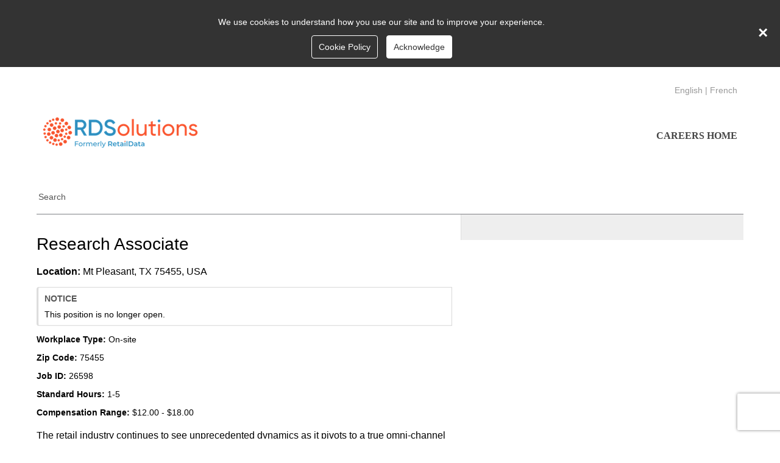

--- FILE ---
content_type: text/html; charset=utf-8
request_url: https://rdsolutionscareers.workgr8.com/jobs/26598
body_size: 89418
content:
<!DOCTYPE html><html class="responsive" lang="en"><head><meta charSet="utf-8"/><meta name="viewport" content="width=device-width"/><meta name="next-head-count" content="2"/><meta http-equiv="X-UA-Compatible" content="IE=Edge"/><title>Research Associate at RDSolutions</title><link rel="canonical" href="https://rdsolutionscareers.workgr8.com/jobs/26598/research-associate"/><meta name="robots" content="noindex"/><meta name="description" content="GR8 Job! at RDSolutions"/><meta name="twitter:card" content="summary_large_image"/><meta name="twitter:site" content="@gr8peoplecorp"/><meta prefix="og: http://ogp.me/ns#" property="og:title" content="Research Associate at RDSolutions"/><meta prefix="og: http://ogp.me/ns#" property="og:type" content="website"/><meta prefix="og: http://ogp.me/ns#" property="og:image" content="https://recruitcdn.com/publicimage/472a09356c25b09026d8cebd6ebd17e5b1555ac6/350/3"/><meta prefix="og: http://ogp.me/ns#" property="og:image:type" content="image/jpeg"/><meta prefix="og: http://ogp.me/ns#" property="og:url" content="https://rdsolutionscareers.workgr8.com/jobs/26598"/><meta prefix="og: http://ogp.me/ns#" property="og:description" content="GR8 Job! at RDSolutions"/><script type="application/ld+json">{"@context":"http:\/\/schema.org\/","hiringOrganization":{"@type":"Organization","name":"RDSolutions"},"description":"<p><span style=\"font-size: 10pt; color: #2d2d2d; font-weight: 400;\">The pricing intelligence pioneer, <\/span><b><span style=\"font-size: 10pt; color: #2d2d2d;\">RetailData<\/span><\/b><span style=\"font-size: 10pt; color: #2d2d2d; font-weight: 400;\"> is hiring immediately in your area!&nbsp; Are you retired, want extra income, have extra time on your hands and want to stay active? Retirees are welcome and encouraged to apply!&nbsp; We have part-time, flexible work schedules available now!<\/span><\/p> \n<p><b><span style=\"font-size: 10pt; color: #2d2d2d;\">What does RetailData Offer You<\/span><\/b><span style=\"font-size: 10pt; color: #2d2d2d; font-weight: 400;\">?<\/span><\/p> \n<ul> \n <li style=\"font-size: 10.5pt; color: #2d2d2d; font-weight: 400;\"><span style=\"font-size: 10pt; color: #2d2d2d; font-weight: 400;\">A comprehensive initial training program to ensure you fully understand the expectations of the position.<\/span><\/li> \n <li style=\"font-size: 10.5pt; color: #2d2d2d; font-weight: 400;\"><span style=\"font-size: 10pt; color: #2d2d2d; font-weight: 400;\">Competitive productivity-based compensation that has a guaranteed minimum with unlimited upside as you increase your aptitude and proficiency in completing projects for the company.<\/span><\/li> \n <li style=\"font-size: 10pt; color: #2d2d2d; font-weight: 400;\"><span style=\"font-size: 10pt; color: #2d2d2d; font-weight: 400;\">Advanced notice of work schedule.<\/span><\/li> \n <li style=\"font-size: 10pt; color: #2d2d2d; font-weight: 400;\"><span style=\"font-size: 10pt; color: #2d2d2d; font-weight: 400;\">$400 referral bonus program.<\/span><\/li> \n <li style=\"font-size: 10.5pt; color: #2d2d2d; font-weight: 400;\"><span style=\"font-size: 10pt; color: #2d2d2d; font-weight: 400;\">As a part-time team member, you are offered identity theft protection, pet insurance, and 401k with match after 6 months and 750 hours worked.<\/span><\/li> \n <li style=\"font-size: 10.5pt; color: #2d2d2d; font-weight: 400;\"><span style=\"font-size: 10pt; color: #2d2d2d; font-weight: 400;\">Employee stock purchase after 1 year of service.<\/span><\/li> \n <li style=\"font-size: 10.5pt; color: #2d2d2d; font-weight: 400;\"><span style=\"font-size: 10pt; color: #2d2d2d; font-weight: 400;\">Independent, flexible work schedules that enable a healthy work-life balance.<\/span><\/li> \n <li style=\"font-size: 10pt; color: #2d2d2d; font-weight: 400;\"><span style=\"font-size: 10pt; color: #2d2d2d; font-weight: 400;\">Travel opportunities, locally and out of state.<\/span><\/li> \n <li style=\"font-size: 10pt; color: #2d2d2d; font-weight: 400;\"><span style=\"font-size: 10pt; color: #2d2d2d; font-weight: 400;\">Extra hours available in many areas.&nbsp;<\/span><\/li> \n <li style=\"font-size: 10.5pt; color: #2d2d2d; font-weight: 400;\"><span style=\"font-size: 10pt; color: #2d2d2d; font-weight: 400;\">Paid drive time and mileage reimbursement.<\/span><\/li> \n <li style=\"font-size: 10.5pt; color: #2d2d2d; font-weight: 400;\"><span style=\"font-size: 10pt; color: #2d2d2d; font-weight: 400;\">Opportunities for employee learning and development.<\/span><\/li> \n<\/ul> \n<p><span style=\"font-size: 10pt; color: #2d2d2d; font-weight: 400;\">Come work for an essential business!&nbsp; We put an emphasis on A.R.T = <\/span><b><span style=\"font-size: 10pt; color: #2d2d2d;\">A<\/span><\/b><span style=\"font-size: 10pt; color: #2d2d2d; font-weight: 400;\">ccountability, <\/span><b><span style=\"font-size: 10pt; color: #2d2d2d;\">R<\/span><\/b><span style=\"font-size: 10pt; color: #2d2d2d; font-weight: 400;\">espect, <\/span><b><span style=\"font-size: 10pt; color: #2d2d2d;\">T<\/span><\/b><span style=\"font-size: 10pt; color: #2d2d2d; font-weight: 400;\">rust!<\/span><\/p> \n<p><b><span style=\"font-size: 10pt; color: #2d2d2d;\">What Does RetailData Require?<\/span><\/b><\/p> \n<ul> \n <li style=\"font-size: 10.5pt; color: #2d2d2d; font-weight: 400;\"><span style=\"font-size: 10pt; color: #2d2d2d; font-weight: 400;\">High school diploma, or equivalent.<\/span><\/li> \n <li style=\"font-size: 10.5pt; color: #2d2d2d; font-weight: 400;\"><span style=\"font-size: 10pt; color: #2d2d2d; font-weight: 400;\">Valid driver's license, clean driving record, reliable transportation, and valid automobile insurance.<\/span><\/li> \n <li style=\"font-size: 10pt; color: #2d2d2d; font-weight: 400;\"><span style=\"font-size: 10pt; color: #2d2d2d; font-weight: 400;\">Smartphone with ability to download company pricing app and collect work assignments.<\/span><\/li> \n <li style=\"font-size: 10.5pt; color: #2d2d2d; font-weight: 400;\"><span style=\"font-size: 10pt; color: #2d2d2d; font-weight: 400;\">Reliability to start and finish assignments on time with the detail needed to satisfy the project criteria.<\/span><\/li> \n <li style=\"font-size: 10.5pt; color: #2d2d2d; font-weight: 400;\"><span style=\"font-size: 10pt; color: #2d2d2d; font-weight: 400;\">Ability to stand throughout the work shift and lift up to 40 pounds intermittently.<\/span><\/li> \n <li style=\"font-size: 10.5pt; color: #2d2d2d; font-weight: 400;\"><span style=\"font-size: 10pt; color: #2d2d2d; font-weight: 400;\">Willingness to work in cold temperatures associated with grocery store refrigerator and freezer cases as some projects required collection of items in these store aisles.<\/span><\/li> \n<\/ul> \n<p><span style=\"font-size: 10pt; color: #2d2d2d; font-weight: 400;\">Equal Employment Opportunity Statement: RetailData is committed to a policy of nondiscrimination and equal opportunity for all employees and qualified applicants without regard to race, color, religious creed, national origin, sex, age, disability, marital status, or sexual orientation.<\/span><\/p> \n<p><br><br><\/p> \n<p style=\"background: white;\">&nbsp;<\/p>","@type":"JobPosting","validThrough":"2024-04-26T18:19:27Z","title":"Research Associate","identifier":26598,"datePosted":"2024-04-01T17:17:20Z","jobLocation":{"@type":"Place","address":{"postalCode":75455,"addressRegion":"Texas","@type":"PostalAddress","addressLocality":"Mount Pleasant","addressCountry":"United States"}}}</script><script type="text/javascript">
  var _paq = window._paq || [];
  _paq.push(['trackPageView']);
  _paq.push(['enableLinkTracking']);

  var _mtm = _mtm || [];
  _mtm.push({'mtm.startTime': (new Date().getTime()), 'event': 'mtm.Start'});

  (function() {
    var u="https://t.gr8people.com/matomo/";
    _paq.push(['setTrackerUrl', u+'matomo.php']);
    _paq.push(['setSiteId', '567']);
    _paq.push(['setSecureCookie', true]);
    var d=document, g=d.createElement('script'), s=d.getElementsByTagName('script')[0];
    g.type='text/javascript'; g.async=true; g.defer=true; g.src='https://t.gr8people.com/matomo/js/container_KdbCWJTW.js'; s.parentNode.insertBefore(g,s);
  })();
</script><link rel="icon" href="https://rdsolutionscareers.workgr8.com/index.gp?method=cappServices.getFavicon" type="image/x-icon"/><script type="text/javascript">
                gr8 = window.gr8 || {};
                
				gr8.mySelf = '/index.gp?method=';
				gr8.csrfToken = '2D8403E8-F944-5FE0-2DF4E71A570A097C';
				gr8.confirmDelay = 2000;
				gr8.portalId = 1;
				gr8.defaultCountryID = 233;
				
					gr8.userInfo = {
						personId: 0,
						configure: 0,
						configMode: 0
				}
				
			</script><meta name="viewport" content="width=device-width, initial-scale=1.0"/><link rel="stylesheet" type="text/css" href="https://assets.gr8people.com/builds/apps/assets/fonts.open-sans.3a6f4a8882c43129/font.css"/><link rel="stylesheet" type="text/css" href="https://assets.gr8people.com/builds/apps/assets/fonts.fontello.81a85ea8ea6ede81/font.css"/><link rel="stylesheet" type="text/css" href="https://assets.gr8people.com/builds/apps/assets/apps.app-portal.e8a9f0b02262d5e4/gr8-theme-portal/app-styles.min.css?_dc=01222026080155"/><link rel="stylesheet" type="text/css" href="https://assets.gr8people.com/builds/apps/assets/apps.app-portal.e8a9f0b02262d5e4/gr8-theme-portal/Extensible/css/extensible.min.css?_dc=01222026080155"/><script src="https://assets.gr8people.com/builds/apps/assets/apps.app-portal.e8a9f0b02262d5e4/gr8-theme-portal-locale_en.min.js?_dc=01222026080155"></script><script src="https://assets.gr8people.com/builds/apps/assets/apps.app-portal.e8a9f0b02262d5e4/gr8-theme-portal.min.js?_dc=01222026080155"></script><script src="https://assets.gr8people.com/builds/apps/assets/vendor.sencha.520ec63a4ee9b1cc/ext-lang-en.min.js?_dc=01222026080155"></script><script src="https://assets.gr8people.com/builds/apps/assets/vendor.sencha.520ec63a4ee9b1cc/ext-lang-overrides.min.js?_dc=01222026080155"></script><script type="text/javascript">
            gr8.onLaunch(function() {
                Ext.windowHeight = Ext.Function.alias(Ext.dom.Element, 'getViewportHeight');
                Ext.windowWidth = Ext.Function.alias(Ext.dom.Element, 'getViewportWidth');

                Ext.Ajax.extraParams = Ext.apply({}, {
                'X-Csrf-Token': gr8.csrfToken || ''
                }, Ext.Ajax.extraParams);

                Ext.onReady(function(){
                    
                        gr8.HelpWin.setCustomerId(350);
                    
                        Ext.tip.QuickTipManager.init();
                    
                });
            })
        </script><script src="https://assets.gr8people.com/builds/apps/react/static/js/runtime~main.d7743bc0.js"></script><script src="https://assets.gr8people.com/builds/apps/react/static/js/vendors~main.463fd420.chunk.js"></script><script src="https://assets.gr8people.com/builds/apps/react/static/js/main.356f7a26.chunk.js"></script><script language="javascript">
                gr8.onLaunch(function(){
                    function initEventListeners() {
                        var toggleLink = document.querySelector('.person-menu-toggle-link');
                        if (toggleLink) {
                            document.querySelector('.person-menu-toggle-link').addEventListener('click', onShowMenuClick);
                        }

                        gr8.SliderCt.on('pop', refreshPersonImage);
                    }

                    function refreshPersonImage() {
                        var img = document.querySelector('.profile-pic');
                        if(img) {
                            img.src = '';
                            img.src = '/index.gp?method=cappservicesuser.getProfileImage';
                        }
                    }

                    function onShowMenuClick(e) {
                        e.preventDefault();
                        e.stopPropagation();
                        togglePersonMenu(e, '')
                        document.addEventListener('click', onHideMenu);
                    }

                    function onShowMenu(e) {
                        togglePersonMenu(e, 'show');
                    }

                    function onHideMenu(e) {
                        var target = e.target || e.srcElement,
                            menuEl = document.querySelector('.person-menu-toggle');

                        document.removeEventListener('click', onHideMenu);
                        if (!menuEl) return;

                        if (
                                target.className.indexOf('person-menu-toggle') == -1 &&
                                getClosest(target, '.person-menu-toggle').length == 0 &&
                                menuEl.className.indexOf( 'showmenu' ) != -1
                            ) {
                            togglePersonMenu(e, 'hide');
                        }
                    }

                    function togglePersonMenu(e, showhide){
                        showhide = showhide || ''
                        var target = e.target || e.srcElement,
                            menuToggleEl = document.querySelector('.person-menu-toggle'),
                            menuEl = document.querySelector('.person-menu-dropdown');

                        if (menuToggleEl.className.indexOf( 'hidemenu' ) != -1 && showhide != 'hide') {
                            menuEl.style.height = menuEl.scrollHeight + 'px';
                            menuToggleEl.className = menuToggleEl.className.replace('hidemenu', 'showmenu');
                        }
                        else if (menuToggleEl.className.indexOf( 'showmenu' ) != -1 && showhide != 'show') {
                            menuEl.style.height = menuEl.scrollHeight + 'px';
                            menuToggleEl.className = menuToggleEl.className.replace('showmenu', 'hidemenu');
                        }
                        else if (menuToggleEl.className.indexOf( 'hidemenu' ) == -1 && menuToggleEl.className.indexOf( 'showmenu' ) == -1 && showhide != 'show') {
                            menuEl.style.height = menuEl.scrollHeight + 'px';
                            menuToggleEl.className = menuToggleEl.className += ' showmenu';
                        }
                        setTimeout(function(){menuEl.style.height = '' }, 300);

                        return false;
                    }

                    function getClosest(elem, selector){
                        var firstChar = '',
                            selectors = selector.replace(' ', '').split(','),
                            elements = [],
                            s = 0;

                        for ( ; elem && elem !== document; elem = elem.parentNode ) {
                            for (s in selectors) {
                                firstChar =  selectors[s].charAt(0);

                                if ( firstChar === '.' ) {
                                    if ( elem.className.indexOf( selectors[s].substr(1) ) != -1) {
                                        return elem;
                                    }
                                }

                                if ( firstChar === '#' ) {
                                    if ( elem.id === selectors[s].substr(1) ) {
                                        return elem;
                                    }
                                }

                                if ( firstChar === '[' ) {
                                    if ( elem.hasAttribute( selectors[s].substr(1, selectors[s].length - 2) ) ) {
                                        return elem;
                                    }
                                }

                                if ( elem.tagName.toLowerCase() === selectors[s] ) {
                                    return elem;
                                }
                            }
                        }
                        return elements;
                    }

                    initEventListeners();
                });
            </script><script type="text/javascript">
                
                

                gr8.onLaunch(function(){
                    var controller = gr8.controller('layout.Page@gr8.portal.controller');

                    var page = controller.setPage(
                            'gr8-career-center-2D840956-FC68-827A-EA9F08DB88C3A15F',
                            {"forms":{"stayInformed":{"submitHeader":"Signup","fields":{"servedInMilitary":{"input":{"label":"","type":"boolean","placeholder":"Have you served in the military?"},"id":"servedInMilitary","binding":{"property":"servedInMilitary","model":"portalForm"}},"major":{"input":{"required":false,"label":"","type":"text","maxLength":200,"placeholder":"Major"},"id":"major","binding":{"property":"major","model":"portalForm"}},"militaryRankID":{"input":{"label":"","driverOptions":{"drivenId":"militaryRankID","paramName":"inp4592","fieldName":"militaryBranchID","type":"filter","driverId":"militaryBranchID"},"type":"singleselect","placeholder":"Select a rank"},"id":"militaryRankID","binding":{"property":"militaryRankID","model":"portalForm"},"foundationTable":{"url":"\/index.gp?method=cappservicesFoundationData.getmilitaryRank"}},"noticePeriodID":{"input":{"required":false,"label":"","type":"singleselect","placeholder":"Notice Period"},"id":"noticePeriodID","binding":{"property":"noticePeriodID","model":"portalForm"},"foundationTable":{"url":"\/index.gp?method=cappservicesFoundationData.getNoticePeriods&sysLayoutId=628","pageSize":10}},"graduationDate":{"input":{"required":false,"label":"","minValue":"1\/1900","type":"month","placeholder":"Graduation Date"},"id":"graduationDate","binding":{"property":"graduationDate","model":"portalForm"}},"emailAddress":{"input":{"required":true,"label":"","type":"email","placeholder":"Email"},"id":"emailAddress","binding":{"property":"emailAddress","model":"portalForm"}},"otherWorkLocationID":{"input":{"required":false,"label":"","type":"multiselect","placeholder":"Other Work Location(s)"},"id":"otherWorkLocationID","binding":{"property":"otherWorkLocationID","model":"portalForm"},"foundationTable":{"url":"\/index.gp?method=cappservicesFoundationData.getOtherLocations&sysLayoutId=628","pageSize":10}},"sourceID":{"input":{"required":true,"label":"","type":"singleselect","placeholder":"How did you hear about us?"},"id":"sourceID","binding":{"property":"sourceID","model":"portalForm"},"foundationTable":{"url":"\/index.gp?method=cappservices.generateFoundationTableContent&sysLayoutId=231","pageSize":10}},"firstName":{"input":{"required":true,"label":"","type":"text","placeholder":"First Name"},"id":"firstName","binding":{"property":"firstName","model":"portalForm"}},"resume":{"input":{"required":false,"label":"","type":"file","placeholder":"Resume\/CV"},"id":"resume","binding":{"property":"resume","model":"portalForm"}},"lastName":{"input":{"required":true,"label":"","type":"text","placeholder":"Last Name"},"id":"lastName","binding":{"property":"lastName","model":"portalForm"}},"institutionName":{"input":{"required":false,"label":"","type":"text","maxLength":150,"placeholder":"University"},"id":"institutionName","binding":{"property":"institutionName","model":"portalForm"}},"interestID":{"input":{"required":false,"label":"","type":"multiselect","placeholder":"Career Interests"},"id":"interestID","binding":{"property":"interestID","model":"portalForm"},"foundationTable":{"url":"\/index.gp?method=cappservices.generateFoundationTableContent&sysLayoutId=445","pageSize":10}},"seniorityID":{"input":{"required":false,"label":"","type":"singleselect","placeholder":"Seniority"},"id":"seniorityID","binding":{"property":"seniorityID","model":"portalForm"},"foundationTable":{"url":"\/index.gp?method=cappservicesFoundationData.getSeniority&sysLayoutId=628","pageSize":10}},"homeTelephone":{"input":{"required":false,"label":"","type":"telephone","placeholder":"Phone Number"},"id":"homeTelephone","binding":{"property":"homeTelephone","model":"portalForm"}},"dateAvailable":{"input":{"label":"","type":"date","placeholder":"First Available Date"},"id":"dateAvailable","binding":{"property":"dateAvailable","model":"portalForm"}},"desiredWorkCountryID":{"input":{"required":false,"label":"","type":"multiselect","placeholder":"Desired Work Location - Countr(ies)"},"id":"desiredWorkCountryID","binding":{"property":"desiredWorkCountryID","model":"portalForm"},"foundationTable":{"url":"\/index.gp?method=cappservicesFoundationData.getDesiredWorkCountries&sysLayoutId=628","pageSize":10}},"currentEmployer":{"input":{"required":false,"label":"","type":"text","placeholder":"Most Recent Employer"},"id":"currentEmployer","binding":{"property":"currentEmployer","model":"portalForm"}},"countryID":{"input":{"required":false,"label":"","type":"singleselect","placeholder":"Country"},"id":"countryID","binding":{"property":"countryID","model":"portalForm"},"foundationTable":{"url":"\/index.gp?method=cappservicesFoundationData.getCountry","pageSize":10}},"categoryID":{"input":{"label":"","type":"singleselect","placeholder":"Community Category"},"id":"categoryID","binding":{"property":"categoryID","model":"portalForm"},"foundationTable":{"url":"\/index.gp?method=cappservices.generateFoundationTableContent&sysLayoutId=309","pageSize":10}},"communityID":{"input":{"required":false,"label":"","type":"multiselect","placeholder":"Community"},"id":"communityID","binding":{"property":"communityID","model":"portalForm"},"foundationTable":{"url":"\/index.gp?method=cappservices.generateFoundationTableContent&sysLayoutId=308","pageSize":10}},"employmentTypeID":{"input":{"required":false,"label":"","type":"singleselect","placeholder":"Employment Type"},"id":"employmentTypeID","binding":{"property":"employmentTypeID","model":"portalForm"},"foundationTable":{"url":"\/index.gp?method=cappservicesFoundationData.getDesiredEmploymentTypes&sysLayoutId=628","pageSize":10}},"talentPoolSpecialtyID":{"input":{"label":"","driverOptions":{"drivenId":"talentPoolSpecialtyID","paramName":"opportunityID","fieldName":"communityID","type":"filter","driverId":"communityID"},"type":"multiselect","placeholder":"Specialty"},"id":"talentPoolSpecialtyID","binding":{"property":"talentPoolSpecialtyID","model":"portalForm"},"foundationTable":{"url":"\/index.gp?method=cappservicesFoundationData.getTalentPoolSpecialties","pageSize":10}},"desiredLocationID":{"input":{"required":false,"boxLabel":"Use My Location","label":"","geoFilter":false,"emptyListText":"","type":"singleselect","placeholder":"Desired Work Location - Primary"},"id":"desiredLocationID","binding":{"property":"desiredLocationID","model":"portalForm"},"foundationTable":{"url":"\/index.gp?method=cappservicesFoundationData.getPrimaryLocations&sysLayoutId=628","pageSize":10}},"employmentStatusID":{"input":{"required":false,"label":"","type":"singleselect","placeholder":"Desired Employment Status"},"id":"employmentStatusID","binding":{"property":"employmentStatusID","model":"portalForm"},"foundationTable":{"url":"\/index.gp?method=cappservicesFoundationData.getEmploymentStatuses&sysLayoutId=628","pageSize":10}},"yearsofExperienceID":{"input":{"required":false,"label":"","type":"singleselect","placeholder":"Years of Experience"},"id":"yearsofExperienceID","binding":{"property":"yearsofExperienceID","model":"portalForm"},"foundationTable":{"url":"\/index.gp?method=cappservicesFoundationData.getYearsOfExperience&sysLayoutId=628","pageSize":10}},"gpa":{"input":{"allowDecimals":true,"decimalPrecision":2,"required":false,"label":"","minValue":0,"type":"number","placeholder":"GPA"},"id":"gpa","binding":{"property":"gpa","model":"portalForm"}},"currentJobTitle":{"input":{"required":false,"label":"","type":"text","placeholder":"Most Recent Job Title"},"id":"currentJobTitle","binding":{"property":"currentJobTitle","model":"portalForm"}},"stateID":{"input":{"required":false,"label":"","driverOptions":{"drivenId":"stateID","paramName":"countryID","fieldName":"countryID","type":"filter","driverId":"countryID"},"type":"singleselect","placeholder":"State"},"id":"stateID","binding":{"property":"stateID","model":"portalForm"},"foundationTable":{"url":"\/index.gp?method=cappservicesFoundationData.getState","pageSize":10}},"militaryBranchID":{"input":{"label":"","driverOptions":{"drivenId":"militaryBranchID","paramName":"inp9758","fieldName":"servedInMilitary","type":"toggle","driverValue":1,"driverId":"servedInMilitary"},"type":"singleselect","placeholder":"Select a branch"},"id":"militaryBranchID","binding":{"property":"militaryBranchID","model":"portalForm"},"foundationTable":{"url":"\/index.gp?method=cappservicesFoundationData.getmilitaryBranch"}}},"successAlertEnabled":true,"groups":[{"border":false,"required":1,"type":"grid","binding":{"model":"portalForm"},"repeats":false,"rows":[[{"inputWidth":8,"field":"firstName","labelWidth":4,"width":12,"labelPos":"top"}],[{"inputWidth":8,"field":"lastName","labelWidth":4,"width":12,"labelPos":"top"}],[{"inputWidth":8,"field":"emailAddress","labelWidth":4,"width":12,"labelPos":"top"}],[{"inputWidth":8,"field":"sourceID","labelWidth":4,"width":12,"labelPos":"top"}],[{"inputWidth":8,"field":"communityID","labelWidth":4,"width":12,"labelPos":"top"}]]}],"data":{"portalForm":{}},"responsive":true,"params":{"fromWidget":true,"emailType":"home"},"cancelBtnEnabled":false,"url":"\/index.gp?method=cappLogin.stayInformed","i18n":{"waitMsg":"Please wait...","validationFailureTitle":"Signup Failed","validationFailureMsg":"Signup Failed","submitBtnText":"Save"}},"joinCommunity":{"submitHeader":"Join Community","fields":{"servedInMilitary":{"input":{"label":"","type":"boolean","placeholder":"Have you served in the military?"},"id":"servedInMilitary","binding":{"property":"servedInMilitary","model":"portalForm"}},"major":{"input":{"required":false,"label":"","type":"text","maxLength":200,"placeholder":"Major"},"id":"major","binding":{"property":"major","model":"portalForm"}},"militaryRankID":{"input":{"label":"","driverOptions":{"drivenId":"militaryRankID","paramName":"inp4592","fieldName":"militaryBranchID","type":"filter","driverId":"militaryBranchID"},"type":"singleselect","placeholder":"Select a rank"},"id":"militaryRankID","binding":{"property":"militaryRankID","model":"portalForm"},"foundationTable":{"url":"\/index.gp?method=cappservicesFoundationData.getmilitaryRank"}},"noticePeriodID":{"input":{"required":false,"label":"","type":"singleselect","placeholder":"Notice Period"},"id":"noticePeriodID","binding":{"property":"noticePeriodID","model":"portalForm"},"foundationTable":{"url":"\/index.gp?method=cappservicesFoundationData.getNoticePeriods&sysLayoutId=628","pageSize":10}},"graduationDate":{"input":{"required":false,"label":"","minValue":"1\/1900","type":"month","placeholder":"Graduation Date"},"id":"graduationDate","binding":{"property":"graduationDate","model":"portalForm"}},"emailAddress":{"input":{"required":true,"label":"","type":"email","placeholder":"Email"},"id":"emailAddress","binding":{"property":"emailAddress","model":"portalForm"}},"otherWorkLocationID":{"input":{"required":false,"label":"","type":"multiselect","placeholder":"Other Work Location(s)"},"id":"otherWorkLocationID","binding":{"property":"otherWorkLocationID","model":"portalForm"},"foundationTable":{"url":"\/index.gp?method=cappservicesFoundationData.getOtherLocations&sysLayoutId=628","pageSize":10}},"sourceID":{"input":{"required":true,"label":"","type":"singleselect","placeholder":"How did you hear about us?"},"id":"sourceID","binding":{"property":"sourceID","model":"portalForm"},"foundationTable":{"url":"\/index.gp?method=cappservices.generateFoundationTableContent&sysLayoutId=231","pageSize":10}},"firstName":{"input":{"required":true,"label":"","type":"text","placeholder":"First Name"},"id":"firstName","binding":{"property":"firstName","model":"portalForm"}},"resume":{"input":{"required":false,"label":"","type":"file","placeholder":"Resume\/CV"},"id":"resume","binding":{"property":"resume","model":"portalForm"}},"lastName":{"input":{"required":true,"label":"","type":"text","placeholder":"Last Name"},"id":"lastName","binding":{"property":"lastName","model":"portalForm"}},"institutionName":{"input":{"required":false,"label":"","type":"text","maxLength":150,"placeholder":"University"},"id":"institutionName","binding":{"property":"institutionName","model":"portalForm"}},"interestID":{"input":{"required":false,"label":"","type":"multiselect","placeholder":"Career Interests"},"id":"interestID","binding":{"property":"interestID","model":"portalForm"},"foundationTable":{"url":"\/index.gp?method=cappservices.generateFoundationTableContent&sysLayoutId=445","pageSize":10}},"seniorityID":{"input":{"required":false,"label":"","type":"singleselect","placeholder":"Seniority"},"id":"seniorityID","binding":{"property":"seniorityID","model":"portalForm"},"foundationTable":{"url":"\/index.gp?method=cappservicesFoundationData.getSeniority&sysLayoutId=628","pageSize":10}},"homeTelephone":{"input":{"required":false,"label":"","type":"telephone","placeholder":"Phone Number"},"id":"homeTelephone","binding":{"property":"homeTelephone","model":"portalForm"}},"dateAvailable":{"input":{"label":"","type":"date","placeholder":"First Available Date"},"id":"dateAvailable","binding":{"property":"dateAvailable","model":"portalForm"}},"desiredWorkCountryID":{"input":{"required":false,"label":"","type":"multiselect","placeholder":"Desired Work Location - Countr(ies)"},"id":"desiredWorkCountryID","binding":{"property":"desiredWorkCountryID","model":"portalForm"},"foundationTable":{"url":"\/index.gp?method=cappservicesFoundationData.getDesiredWorkCountries&sysLayoutId=628","pageSize":10}},"currentEmployer":{"input":{"required":false,"label":"","type":"text","placeholder":"Most Recent Employer"},"id":"currentEmployer","binding":{"property":"currentEmployer","model":"portalForm"}},"countryID":{"input":{"required":false,"label":"","type":"singleselect","placeholder":"Country"},"id":"countryID","binding":{"property":"countryID","model":"portalForm"},"foundationTable":{"url":"\/index.gp?method=cappservicesFoundationData.getCountry","pageSize":10}},"categoryID":{"input":{"required":true,"label":"","type":"singleselect","placeholder":"Community Category"},"id":"categoryID","binding":{"property":"categoryID","model":"portalForm"},"foundationTable":{"url":"\/index.gp?method=cappservices.generateFoundationTableContent&sysLayoutId=309","pageSize":10}},"communityID":{"input":{"required":true,"label":"","driverOptions":{"drivenId":"communityID","paramName":"inp1810","fieldName":"categoryID","type":"filter","driverId":"categoryID"},"type":"singleselect","placeholder":"Community"},"id":"communityID","binding":{"property":"communityID","model":"portalForm"},"foundationTable":{"url":"\/index.gp?method=cappservices.generateFoundationTableContent&sysLayoutId=308","pageSize":10}},"employmentTypeID":{"input":{"required":false,"label":"","type":"singleselect","placeholder":"Employment Type"},"id":"employmentTypeID","binding":{"property":"employmentTypeID","model":"portalForm"},"foundationTable":{"url":"\/index.gp?method=cappservicesFoundationData.getDesiredEmploymentTypes&sysLayoutId=628","pageSize":10}},"talentPoolSpecialtyID":{"input":{"label":"","driverOptions":{"drivenId":"talentPoolSpecialtyID","paramName":"opportunityID","fieldName":"communityID","type":"filter","driverId":"communityID"},"type":"multiselect","placeholder":"Specialty"},"id":"talentPoolSpecialtyID","binding":{"property":"talentPoolSpecialtyID","model":"portalForm"},"foundationTable":{"url":"\/index.gp?method=cappservicesFoundationData.getTalentPoolSpecialties","pageSize":10}},"desiredLocationID":{"input":{"required":false,"boxLabel":"Use My Location","label":"","geoFilter":false,"emptyListText":"","type":"singleselect","placeholder":"Desired Work Location - Primary"},"id":"desiredLocationID","binding":{"property":"desiredLocationID","model":"portalForm"},"foundationTable":{"url":"\/index.gp?method=cappservicesFoundationData.getPrimaryLocations&sysLayoutId=628","pageSize":10}},"employmentStatusID":{"input":{"required":false,"label":"","type":"singleselect","placeholder":"Desired Employment Status"},"id":"employmentStatusID","binding":{"property":"employmentStatusID","model":"portalForm"},"foundationTable":{"url":"\/index.gp?method=cappservicesFoundationData.getEmploymentStatuses&sysLayoutId=628","pageSize":10}},"yearsofExperienceID":{"input":{"required":false,"label":"","type":"singleselect","placeholder":"Years of Experience"},"id":"yearsofExperienceID","binding":{"property":"yearsofExperienceID","model":"portalForm"},"foundationTable":{"url":"\/index.gp?method=cappservicesFoundationData.getYearsOfExperience&sysLayoutId=628","pageSize":10}},"gpa":{"input":{"allowDecimals":true,"decimalPrecision":2,"required":false,"label":"","minValue":0,"type":"number","placeholder":"GPA"},"id":"gpa","binding":{"property":"gpa","model":"portalForm"}},"currentJobTitle":{"input":{"required":false,"label":"","type":"text","placeholder":"Most Recent Job Title"},"id":"currentJobTitle","binding":{"property":"currentJobTitle","model":"portalForm"}},"stateID":{"input":{"required":false,"label":"","driverOptions":{"drivenId":"stateID","paramName":"countryID","fieldName":"countryID","type":"filter","driverId":"countryID"},"type":"singleselect","placeholder":"State"},"id":"stateID","binding":{"property":"stateID","model":"portalForm"},"foundationTable":{"url":"\/index.gp?method=cappservicesFoundationData.getState","pageSize":10}},"militaryBranchID":{"input":{"label":"","driverOptions":{"drivenId":"militaryBranchID","paramName":"inp9758","fieldName":"servedInMilitary","type":"toggle","driverValue":1,"driverId":"servedInMilitary"},"type":"singleselect","placeholder":"Select a branch"},"id":"militaryBranchID","binding":{"property":"militaryBranchID","model":"portalForm"},"foundationTable":{"url":"\/index.gp?method=cappservicesFoundationData.getmilitaryBranch"}}},"socialApps":{"facebook":430420217480681,"facebookUrl":"\/index.gp?method=capplogin.joinCommunityWithFacebook","hasFacebook":"YES"},"successAlertEnabled":true,"groups":[{"border":false,"required":1,"type":"grid","binding":{"model":"portalForm"},"repeats":false,"rows":[[{"inputWidth":8,"field":"firstName","labelWidth":4,"width":12,"labelPos":"top"}],[{"inputWidth":8,"field":"lastName","labelWidth":4,"width":12,"labelPos":"top"}],[{"inputWidth":8,"field":"emailAddress","labelWidth":4,"width":12,"labelPos":"top"}],[{"inputWidth":8,"field":"sourceID","labelWidth":4,"width":12,"labelPos":"top"}],[{"inputWidth":8,"field":"categoryID","labelWidth":4,"width":12,"labelPos":"top"}],[{"inputWidth":8,"field":"communityID","labelWidth":4,"width":12,"labelPos":"top"}],[{"inputWidth":8,"field":"interestID","labelWidth":4,"width":12,"labelPos":"top"}]]}],"data":{"portalForm":{}},"responsive":true,"params":{"fromWidget":true,"emailType":"home"},"cancelBtnEnabled":false,"url":"\/index.gp?method=cappLogin.submitToCommunity","i18n":{"waitMsg":"Please wait...","validationFailureTitle":"Join Community Failed","validationFailureMsg":"Join Community Failed","submitBtnText":"Save"}}},"pagerLists":{},"searchUrl":"https:\/\/rdsolutionscareers.workgr8.com\/jobs","recaptchaKeyPublic":"6LchDs4SAAAAADAAYhiMUof7HZ9fT8OFdiZrGHnr","lang":"en","i18n":{"configModeErrorTitle":"Application Error","configModeErrorMessage":"The application encountered a system error and has stopped processing the current action. Please try again.","configModeWaitMessage":"Please wait...."},"pagerParams":{"opportunityID":26598,"portalModelID":0}}
                        );
                });
            </script><style>
                 a:not(.btn):not(.x-btn) {
                    
                }
                 a:not(.btn):not(.x-btn) :hover,
                 a:not(.btn):not(.x-btn) .hovered {
                    
                }
                 a:not(.btn):not(.x-btn) :active,
                 a:not(.btn):not(.x-btn) .active {
                    
                }
                 .btn,
                 button.btn,
                 a.btn,
                 div.btn,
                 .form-input-group-btn>.btn,
                 .file-picker-field .file-upload-btn-text,
                 .x-btn-default-small,
                 .x-btn-default-small span,
                 .x-btn,
                 .x-btn span {

                    color: #ffffff; background-color: #cf3a2e; 

                }

                 .btn,
                 button.btn,
                 a.btn,
                 div.btn,
                 .form-input-group-btn>.btn,
                 .x-btn-default-small,
                 .x-btn {
                    background-color: #cf3a2e; border-color: #ffffff;
                }

                 button.btn,
                 a.btn,
                 div.btn,
                 .pagination>input.btn,
                 .form input[type=email],
                 .form input[type=password],
                 .form input[type=text],
                 .form select,
                 .form textarea,
                 .form-style input[type=email],
                 .form-style input[type=password],
                 .form-style :not(.x-tbar-page-number) input[type=text],
                 .form-style select,
                 .form-style textarea,
                  .x-form-field:not(.x-form-checkbox):not(.x-form-radio),
                 .x-boxselect-display-item,
                 .multiselect__selected-option,
                 .form-input-group-btn>.btn,
                 .form-input-group-btn:not(:first-child) > .btn,
                 .x-btn-default-small,
                 .x-btn {
                    padding-top: 10px; padding-bottom: 10px; padding-left: 10px; padding-right: 10px; 
                        height: auto;
                    line-height: 18px; font-size: 15px; border-width: 2px; border-radius: 2px;
                }
				 .btn.geolocation-btn {
					
						height: 1.2em;
						width: 1.2em;
					
				}
				 .geolocation-btn .geolocation-icon{
					
						height: 1.2em;
						width: 1.2em;
					
				}
                 .x-tbar-page-number input[type=text] {
                    border-radius: 4px;
                    padding: 4px 8px;
                    line-height: 20px;
                    font-size: 14px;
                    height: 30px;
                }
                 a.btn i,
                 div.btn span,
                 a.btn span,
                 .x-btn-default-small-over .x-btn-inner,
                 .x-btn-default-small .x-btn-inner,
                 .x-btn-default-toolbar-small-over .x-btn-inner,
                 .x-btn-toolbar .x-btn-inner {
                    font-size: 15px; color: #ffffff; 
                }
                 .pagination>input.btn {
                    border-radius: '';
                }
                 .form-input-group-addon:not(:first-child)>.form-input-group-addon-item,
                 .form-input-group-btn:not(:first-child)>.btn,
                 .form-input-group-btn:not(:first-child)>.btn-group {
                    margin-left: -1px;
                }
                 .x-boundlist-item,
                 .x-form-item-label,
                 .form label,
                 .form-style label  {
                    font-size: 15px;
                }
                 .x-form-item-label,
                 .form label,
                 .form-style label  {
                    padding-top:  10px;
                }
                 .x-form-trigger,
                 .x-item-disabled .x-form-trigger {
                    
                        height: auto;
                        line-height: 20px;
                        padding: 4px;
                        text-align: center;
                    font-size: 15px; padding-top: 10px; padding-bottom: 10px; border-width: 2px; line-height: 18px; width: 38px; 
                }
                 .x-boxselect-display-item>.text,
                 .multiselect__selected-option__text,
                 .x-boundlist-item
                {
                    line-height: 18px; 
                }
                 .x-form-trigger.x-form-spinner-up,
                 .x-form-trigger.x-form-spinner-down,
                 .x-form-arrow-trigger,
                 .x-item-disabled .x-form-trigger.x-form-arrow-trigger,
                 .x-form-date-trigger {
                    
                        background-image:none;
                        color: #aaa;
                    
                }

                 .x-form-trigger.x-form-spinner-up,
                 .x-form-trigger.x-form-spinner-down {
                    
                        height: auto;
                        line-height: 9px;
                        font-size: 10px;
                        padding: 2px 4px;
                    font-size: 7.5px; line-height: 8px; padding-top: 5px; padding-bottom: 5px; width: 38px; 
                }
                .x-trigger-cell {
                    width: 38px; 
                }
                 .x-form-trigger.x-form-spinner-up ,
                 .x-field-flushed-trigger .x-form-trigger.x-form-spinner-up {
                    border-bottom-width: 1px; border-bottom-right-radius: 0;
                }
                 .x-form-trigger.x-form-spinner-down,
                 .x-field-flushed-trigger .x-form-trigger.x-form-spinner-down {
                    border-top-width: 1px; border-top-right-radius: 0;
                }
                 .x-form-trigger.x-form-spinner-down::before,
                 .x-form-arrow-trigger::before {
                    content: '\25bc';

                }
                 .x-form-trigger.x-form-spinner-up::before {
                    content: '\25b2';
                }
                 .x-trigger-cell {
                    

                }
                 .x-form-date-trigger {
                    
                      font-family: "gr8icons";
                      font-style: normal;
                      font-weight: normal;
                      speak: none;
                    
                }
                 .x-form-date-trigger::before{
                    
                        content: '\E811';
                    
                }
                 .x-boxselect.allow-update .x-boxselect-display-item .close,
                 .multiselect__remove-option-link {
                    font-size: 15px; line-height: 18px; 
                }
                 button.btn,
                 a.btn,
                 input.form-input-group-control {

                    border-radius: 2px;
                }
                 .pagination>a{
                    border-radius: ''px;
                }
                 .pagination>a[rel=prev]{
                    border-top-left-radius: 2px; border-bottom-left-radius: 2px;
                }
                 .pagination>a[rel=next],
                 .x-field-flushed-trigger .x-form-trigger{
                    border-top-right-radius: 2px; border-bottom-right-radius: 2px;
                }
                 button.btn:not(.x-disabled):hover,
                 a.btn:not(.x-disabled):hover,
                 .btn:not(.x-disabled):hover,
                 .btn:not(.x-disabled).hovered,
                 .form-input-group-btn>.btn:not(.x-disabled):hover,
                 .form-input-group-btn>.btn:not(.x-disabled).hoved,
                 .file-picker-field  a.btn:not(.x-disabled):hover .file-upload-btn-text,
                 .x-btn:not(.x-disabled):hover,
                 .x-btn-default-small:not(.x-disabled):hover,
                 .x-btn.x-btn-toolbar:hover span.x-btn-inner,
                 .x-btn:hover span.x-btn-inner {
                    color: #ffffff; background-color: #cf3a2e; border-color: #cf3a2e;
                }
                 button.btn:not(.x-disabled):active,
                 a.btn:not(.x-disabled):active,
                 .btn:not(.x-disabled).active,
                 .form-input-group-btn>.btn:not(.x-disabled):active,
                 .form-input-group-btn>.btn:not(.x-disabled).active,
                 .file-picker-field a.btn:not(.x-disabled):active .file-upload-btn-text,
                 .x-btn-default-small:not(.x-disabled):active,
                 .x-btn:not(.x-disabled):active,
                 .x-btn.x-btn-toolbar:active span.x-btn-inner {
                    
                }
                 button.btn.x-disabled,
                 a.btn.x-disabled,
                 .btn.disabled,
                 .file-picker-field a.btn.x-disabled .file-upload-btn-text,
                 .form-input-group-btn>.btn.x-disabled,
                 .x-btn-default-small.x-disabled,
                 .x-btn-default-small.x-disabled span,
                 .x-btn-button.x-disabled,
                 .x-btn-button.x-disabled span {
                    
                }
                 .x-boxselect .x-form-field,
                 .x-boxselect .x-boxselect-display-item,
                 .multiselect__selected-option,
                 .x-form-field[id^="datefield-"],
                 .x-form-trigger-wrap .x-form-field {
                border-top-right-radius: 0; border-bottom-right-radius: 0;
                }

                 .form input[type=email],
                 .form input[type=password],
                 .form input[type=text],
                 .form select,
                 .form textarea,
                 .form-style input[type=email],
                 .form-style input[type=password],
                 .form-style input[type=text],
                 .form-style select,
                 .form-style textarea {
                    border-color: #cacaca;
                }
                 .form input[type=email].hovered,
                 .form input[type=email]:hover,
                 .form input[type=password].hovered,
                 .form input[type=password]:hover,
                 .form input[type=text].hovered,
                 .form input[type=text]:hover,
                 .form select.hovered,
                 .form select:hover,
                 .form textarea.hovered,
                 .form textarea:hover,
                 .form-style input[type=email].hovered,
                 .form-style input[type=email]:hover,
                 .form-style input[type=password].hovered,
                 .form-style input[type=password]:hover,
                 .form-style input[type=text].hovered,
                 .form-style input[type=text]:hover,
                 .form-style select.hovered,
                 .form-style select:hover,
                 .form-style textarea.hovered,
                 .form-style textarea:hover {
                    
                }
                 .form input[type=email].focused,
                 .form input[type=email]:focus,
                 .form input[type=password].focused,
                 .form input[type=password]:focus,
                 .form input[type=text].focused,
                 .form input[type=text]:focus,
                 .form select.focused,
                 .form select:focus,
                 .form textarea.focused,
                 .form textarea:focus,
                 .form-style input[type=email].focused,
                 .form-style input[type=email]:focus,
                 .form-style input[type=password].focused,
                 .form-style input[type=password]:focus,
                 .form-style input[type=text].focused,
                 .form-style input[type=text]:focus,
                 .form-style select.focused,
                 .form-style select:focus,
                 .form-style textarea.focused,
                 .form-style textarea:focus {
                    
                }
                 .app-portal-menu-container .nav.app-portal-menu-nav > li > a,
                 .app-portal-menu-container .nav.app-portal-menu-nav > li .search-button {
                    
                        height: auto;
                        line-height: normal;
                    

                }
                 li.search-menu-item [class*=" icon-"]:before, [class^=icon-]:before {
                    
                        height: auto;
                        line-height: normal;
                    
                }
                 .app-portal-menu-container .nav.app-portal-menu-nav > li > a:hover,
                 .app-portal-menu-container .nav.app-portal-menu-nav > li .search-button:hover {
                    
                }
                 .app-portal-menu-container .nav.app-portal-menu-nav > li > a:active,
                 .app-portal-menu-container .nav.app-portal-menu-nav > li > a:focus,
                 .app-portal-menu-container .nav.app-portal-menu-nav > li > a.active,
                 .app-portal-menu-container .nav.app-portal-menu-nav > li .search-button:focus,
                 .app-portal-menu-container .nav.app-portal-menu-nav > li .search-button:active,
                 .app-portal-menu-container .nav.app-portal-menu-nav > li .search-button.active {
                    
                }
                 .app-portal-menu-container .nav.app-portal-menu-nav > li .search-input {
                    
                        height: auto;
                        line-height: normal;
                    
                }
                 .app-portal-menu{
                    
                }

                 .app-portal-menu-container {
                    
                }
                 .app-portal-menu-text {
                    
                }
                 .x-btn span,
                 .btn span {
                    background-color: transparent;
                }
                 .icon-search-s {
                        background-image: none;
                        font-family: "gr8icons";
                        font-style: normal;
                        font-weight: normal;
                        speak: none;
                        display: inline-block;
                        height: auto;
                        width: auto;
                        vertical-align: baseline;
                    }
                     .icon-search-s::before {
                        content: '\e812';
                    }
                 .job-aside {
                    
                }

                 a.btn.job-apply-btn {
                    
                }
                 a.btn.job-apply-btn:hover {
                    
                }
                 a.btn.job-apply-btn:not(.x-disabled):active {
                    
                }
                 button.btn.job-apply-btn.x-disabled,
                 button.btn.job-apply-btn::disabled {
                    
                }

                 a.btn.job-apply-btn.job-refer-btn {
                    
                }
                 a.btn.job-apply-btn.job-refer-btn:hover {
                    
                }
                 a.btn.job-apply-btn.job-refer-btn:not(.x-disabled):active {
                    
                }
                 button.btn.job-apply-btn.job-refer-btn.x-disabled,
                 button.btn.job-apply-btn.job-refer-btn::disabled {
                    
                }

                 a.btn.job-agent-btn {
                    
                }
                 a.btn.job-agent-btn:hover {
                    
                }
                 a.btn.job-agent-btn:not(.x-disabled):active {
                    
                }
                 button.btn.job-agent-btn.x-disabled,
                 button.btn.job-agent-btn::disabled {
                    
                }
                  .profile-pic-text {
                    
                }
                  .profile-pic-text {
                    
                }
                 .background-color-1 {
                    background-color: #444;
                }
                 .color-1 {
                    color: #444;
                }
                 .background-color-2 {
                    background-color: #999;
                }
                 .color-2 {
                    color: #999;
                }
                 .background-color-3 {
                    background-color: #ccc;
                }
                 .color-3 {
                    color: #ccc;
                }

                 .cookie-banner {
                    
                }

                 .cookie-banner__dismiss {
                    
                }

                 .cookie-banner__dismiss:hover,
                 .cookie-banner__dismiss:focus {
                    
                }

                 .cookie-banner__button {
                    
                }

                 .cookie-banner__button--submit {
                    
                }

                
            </style><noscript data-n-css=""></noscript><script defer="" nomodule="" src="https://assets.gr8people.com/builds/app-career-site/_next/static/chunks/polyfills-42372ed130431b0a.js"></script><script src="https://assets.gr8people.com/builds/app-career-site/_next/static/chunks/webpack-4c5c01a0c0b6a50c.js" defer=""></script><script src="https://assets.gr8people.com/builds/app-career-site/_next/static/chunks/framework-6f0e1c73a9b871d5.js" defer=""></script><script src="https://assets.gr8people.com/builds/app-career-site/_next/static/chunks/main-cd5490988e44b0fa.js" defer=""></script><script src="https://assets.gr8people.com/builds/app-career-site/_next/static/chunks/pages/_app-820b2fe90b710a3c.js" defer=""></script><script src="https://assets.gr8people.com/builds/app-career-site/_next/static/chunks/150-47f2b57f4e16b064.js" defer=""></script><script src="https://assets.gr8people.com/builds/app-career-site/_next/static/chunks/pages/jobs/%5Bid%5D/%5B%5B...slug%5D%5D-59b2df6d8b34f1f9.js" defer=""></script><script src="https://assets.gr8people.com/builds/app-career-site/_next/static/10b3d88f73686154dabb77bb68c097011fc2b2b8/_buildManifest.js" defer=""></script><script src="https://assets.gr8people.com/builds/app-career-site/_next/static/10b3d88f73686154dabb77bb68c097011fc2b2b8/_ssgManifest.js" defer=""></script><style id="server-side-styles">html {
  box-sizing: border-box;
  font-family: Verdana,sans-serif;
}
*, *::before, *::after {
  box-sizing: inherit;
}
body {
  margin: 0;
}
.WACWidget__MarkdownP {
  font-size: 16px !important;
  line-height: 24px !important;
}
.WACUserDefinedResponseElement {
  margin-top: 8px !important;
}</style></head><body><script type="text/javascript">
	(function() {
		const policyUrl = 'https://rdsolutionscareers.workgr8.com/cookie-policy';
		const bannerHTMLContent = '<p>We use cookies to understand how you use our site and to improve your experience.</p>';
		const confirmButtonText = 'Acknowledge';
		const policyLinkText = 'Cookie Policy';

		function readBannerStateCookie() {
			return document.cookie.replace(/(?:(?:^|.*;\s*)cookie-banner-state\s*\=\s*([^;]*).*$)|^.*$/, "$1");
		}

		function setBannerStateCookie(state) {
			document.cookie = 'cookie-banner-state=' + state + '; Secure; expires=Thu, 01 Jan 2100 00:00:00 GMT';
		}

		function resetBannerStateCookie(state) {
			document.cookie = 'cookie-banner-state=; Secure; expires=Thu, 01 Jan 1970 00:00:00 GMT';
		}

		function shouldResetBannerState() {
			let params = window.location.search.indexOf('banner') > 1;

			return params;
		}

		let dismissed = false;
		if (shouldResetBannerState()) {
			resetBannerStateCookie()
		} else {
			const bannerState = readBannerStateCookie();
			dismissed = bannerState == 'dismissed';
		}

		if (dismissed) {
			return;
		}

		const banner = document.createElement('article');
		banner.classList.add('cookie-banner');

		banner.innerHTML =
		[
			'<div>',
				bannerHTMLContent,
				'<a class="cookie-banner__button" href="' + policyUrl + '" target="_blank">',
					policyLinkText,
				'</a>',
				'<a class="cookie-banner__button cookie-banner__button--submit" href="#dismiss">',
					confirmButtonText,
				'</a>',
			'</div>',
			'<a class="cookie-banner__dismiss" href="#dismiss">&times;</a>'
		].join('');

		document.body.appendChild(banner);

		const stylesheet =
			'.cookie-banner ~ .portal-page {margin-top:'+banner.scrollHeight+'px}';

		const style = document.createElement('style');
		style.innerText = stylesheet;
		document.head.appendChild(style);

		//i.e. does not support looping through a nodeList so it must to be converted to an array
		Array.prototype.slice.call(banner.querySelectorAll("[href='#dismiss']"), 0).forEach(function(anchor) {
			anchor.addEventListener('click', function(e) {
				e.preventDefault();
				dismiss();
			});
		});

		function dismiss() {
			if (dismissed) return;

			banner.classList.add('cookie-banner--hiding');
			style.innerText = "";
			dismissed = true;
			setBannerStateCookie('dismissed');
			setTimeout(300, function() {
				banner.remove();
			});
		}
	})();
</script><style type="text/css"> body { font-family: Verdana,sans-serif !important; } </style><style type="text/css"> .portal-page { text-align: center; } .portal-container-734B231C-FF77-330F-700CE9A2F05A707C { width: 1200px; text-align: left; } .portal-container-734B231D-E9B5-27F9-0142C6EA82A40A75 { text-align: left; } .portal-region-734B231E-FFDB-D4C6-B28D1F1F6A0826DD { padding-right: 30px; text-align: left; } .portal-region-734B2320-F558-E61A-BB2D571007F40FBA { padding-left: 17px; text-align: left; padding-bottom: 10px; } .portal-container-734B2322-E9D8-A878-57089B435FDE3A97 { text-align: left; background-color: #FFFFFF; } .portal-region-734B2323-9DDE-696F-33BFC548B406546F { padding-top: 20px; padding-left: 20px; padding-right: 20px; text-align: left; padding-bottom: 20px; } .portal-container-734B2325-9FA5-F59E-C85F6D9C0B796807 { text-align: left; background-color: #4383a8; } .portal-region-734B2326-FC71-FB48-FD27C5C4DD8BB6B6 { text-align: left; background-color: #4383a8; } @media screen and (max-width: 768px) { .portal-region-734B231E-FFDB-D4C6-B28D1F1F6A0826DD { padding-top: 0px; padding-left: 0px; padding-right: 0px; padding-bottom: 0px; } .portal-region-734B2320-F558-E61A-BB2D571007F40FBA { padding-top: 0px; padding-left: 0px; padding-right: 0px; padding-bottom: 0px; } .portal-region-734B2323-9DDE-696F-33BFC548B406546F { padding-top: 0px; padding-left: 0px; padding-right: 0px; padding-bottom: 0px; } .portal-region-734B2326-FC71-FB48-FD27C5C4DD8BB6B6 { padding-top: 0px; padding-left: 0px; padding-right: 0px; padding-bottom: 0px; } .portal-region-734B231E-FFDB-D4C6-B28D1F1F6A0826DD, .portal-region-734B2320-F558-E61A-BB2D571007F40FBA, .portal-container-734B231D-E9B5-27F9-0142C6EA82A40A75, .portal-region-734B2323-9DDE-696F-33BFC548B406546F, .portal-container-734B2322-E9D8-A878-57089B435FDE3A97, .portal-region-734B2326-FC71-FB48-FD27C5C4DD8BB6B6, .portal-region-734B2327-A99F-622A-A69A2E8642D40A5C, .portal-container-734B2325-9FA5-F59E-C85F6D9C0B796807, .portal-container-734B231C-FF77-330F-700CE9A2F05A707C { display: block; width: auto; margin: 0; float: none !important; } } @media screen and (min-width: 768px) { .portal-region-734B231E-FFDB-D4C6-B28D1F1F6A0826DD, .portal-region-734B2320-F558-E61A-BB2D571007F40FBA, .portal-container-734B231D-E9B5-27F9-0142C6EA82A40A75, .portal-region-734B2323-9DDE-696F-33BFC548B406546F, .portal-container-734B2322-E9D8-A878-57089B435FDE3A97, .portal-region-734B2326-FC71-FB48-FD27C5C4DD8BB6B6, .portal-region-734B2327-A99F-622A-A69A2E8642D40A5C, .portal-container-734B2325-9FA5-F59E-C85F6D9C0B796807, .portal-container-734B231C-FF77-330F-700CE9A2F05A707C { display: block; } } </style><div class="portal-page"><div class="portal-container portal-container-container portal-container-734B231C-FF77-330F-700CE9A2F05A707C"><div class="portal-container portal-region-container portal-container-734B231D-E9B5-27F9-0142C6EA82A40A75"><div class="portal-region portal-region-text portal-region-734B231E-FFDB-D4C6-B28D1F1F6A0826DD"><p style="text-align: right;"><span style="color: #999999;"><a href="https://retaildatacareers.gr8people.com/jobs?locale=EN" style="color: #999999; text-decoration: none;">English</a>&nbsp;|&nbsp;<a href="https://retaildatacareers.gr8people.com/jobs?locale=fr_CA" style="color: #999999; text-decoration: none;">French</a></span></p></div><div class="portal-region portal-region-text portal-region-734B2320-F558-E61A-BB2D571007F40FBA"><header class="site-header" id="site-header"><a class="site-header__logo" href="https://retaildatallc.com/"> <img src="https://recruitcdn.com/publicimage/4a3d73643eaf7048a8f48e8cb9b9bb477bb9f9c7/350/1" width="281" height="75" gt="" a=""> </a><a class="site-header__nav-toggle-link" href="#toggle-header-nav" title="Show Navigation" data-toggle-title="Hide Navigation"> <span class="site-header__nav-toggle-link-line"></span> <span class="site-header__nav-toggle-link-line"></span> <span class="site-header__nav-toggle-link-line"></span> </a><nav class="site-header__nav"><a href="/">CAREERS HOME</a></nav></header>
<style><!--
.site-header {
  background-color: none;
  padding: 10px;
  display: flex;
  position: relative;
  align-items: center;
  justify-content: space-between;

}


.site-header__nav-toggle-link {
  display: block;
  color: #000;
  font-size: 20px;
  line-height: 1em;
  text-decoration: none;
  padding: 5px 0 5px 5px;
}

.site-header__nav-toggle-link-line {
  display: block;
  width: 1em;
  height: 3px;
  margin-bottom: 5px;
  background-color: currentColor;
  opacity: 0.99;
  transition: .4s ease all;
}

.site-header__nav-toggle-link-line:last-child {
  margin-bottom: 0;
}
.site-header--nav-open .site-header__nav-toggle-link-line:nth-child(1) {
  transform: rotate(45deg) translateX(2px);
  transform-origin: top left;
}
.site-header--nav-open .site-header__nav-toggle-link-line:nth-child(2) {
  opacity: 0;  
}
.site-header--nav-open .site-header__nav-toggle-link-line:nth-child(3) {
  transform: rotate(-45deg) translateX(2px);
  transform-origin: bottom left;
}

.site-header__nav {
  position: fixed;
  display: block;
  top: 70px;
  bottom: 0;
  left: 50px;
  right: 0;
  margin: 0;
  background-color: #FFFFFF;
  color: #454545;
  font-family: trebuchet ms;
  transform: translateX(100%);
  padding-top: .5em;
}
.site-header__nav:before {
  position: absolute;
  display: block;
  top: -70px;
  left: 0;
  right: 0;
  content: ' ';
  height: 70px;
  background-color: #FFFFFF;
  box-sizing: border-box;
}
.site-header__nav > a {
  color: inherit;
  text-decoration: inherit;
  font-weight: inherit;
  display: block;
  padding: .5em 1em;
}
.site-header__nav > a:hover,
.site-header__nav > a:focus,
.site-header__nav > a:active {
}
@media screen and (max-width: 770px) {
  body {
    transition: .1s ease-out all;
  }
  .body--nav-open {
    position: fixed;
    top: 0;
    bottom: 0;
    left: 0;
    right: 0;
    transform: translateX(calc(-100% + 50px));
  } 
}
@media screen and (min-width: 769px) {
  .site-header {
    padding: 5px 0;
    align-items: start;
    justify-content: left;
  }
  
  .site-header__logo {
    margin-right: 50px;
    margin-top: 5px;

  }
  
  .site-header__nav-toggle-link {
    display: none;
  }
  
  .site-header__nav {
    position: static;
    transform: none;
    background: none;
    color: #454545;
    font-family: trebuchet ms;
    font-size: 16px;
    font-weight: bold;
    line-height: 1em;
    padding-top: 10px;
    flex: 1;
  }
  
  .site-header__nav > a {
    display: block;
    float: right;
    padding: 30px;
  }

 .site-header__nav>a:hover {
    color: #cf3a2e;
 }
  
  .site-header__nav:before {
    display: none;
  }
}
--></style>
<script>// <![CDATA[
(function() {
  var header = document.getElementById('site-header');
  var toggleLink = document.querySelector('[href="#toggle-header-nav"]');
  function handleNavToggleClick(e) {
    e.preventDefault();
    if (!header.classList.contains('site-header--nav-open')) {
      openNav();
    } else {
      closeNav();
    }
  }
  function openNav() {
    // reads
    var currentTitle = toggleLink.getAttribute('title');
    var toggleTitle = toggleLink.getAttribute('data-toggle-title');
    
    // writes
    header.classList.add('site-header--nav-open');
    document.body.classList.add('body--nav-open');
    toggleLink.setAttribute('title', toggleTitle);
    toggleLink.setAttribute('data-toggle-title', currentTitle);
  }
  function closeNav() {
    // reads
    var currentTitle = toggleLink.getAttribute('title');
    var toggleTitle = toggleLink.getAttribute('data-toggle-title');
    // writes
    header.classList.remove('site-header--nav-open');
    document.body.classList.remove('body--nav-open');
    toggleLink.setAttribute('title', toggleTitle);
    toggleLink.setAttribute('data-toggle-title', currentTitle);
  }
  
  toggleLink.addEventListener('click', handleNavToggleClick);
})();
// ]]></script></div></div><div class="portal-container portal-region-container portal-container-734B2322-E9D8-A878-57089B435FDE3A97"><div class="portal-region portal-region-dynamic portal-region-734B2323-9DDE-696F-33BFC548B406546F">
        <div id="gr8-career-center-2D840956-FC68-827A-EA9F08DB88C3A15F" class="app-portal-layout">
            
                <nav id="gr8-career-center-2D840956-FC68-827A-EA9F08DB88C3A15F-menuEl" class="app-portal-menu">
                <div class="app-portal-menu-container">
                    <div class="nav app-portal-menu-nav app-portal-menu-right">
                <ul class="person-menu-static" role="menu">
                    
                </ul>
            </div>
                    <ul class="nav app-portal-menu-nav">

                        <li class="search-item " data-toggle="nav-dd" data-workflow="1093" data-step="78031" draggable="false">
                            
                                <a href="https://rdsolutionscareers.workgr8.com/jobs" draggable="false">Search</a>
                            
                        </li>
                    </ul>
                </div>
            </nav>
            
            <div id="gr8-career-center-2D840956-FC68-827A-EA9F08DB88C3A15F-alertEl" class="alert fade alert-dismissible alert-global hide"></div>
            
                <div class="app-portal-content">
		<section class="job-posting" id="job-view-2D8408A0-F594-9771-A5A78F2FD5E2FD97">
			<article class="job-article">
				
				<h1 class="job-title">Research Associate</h1>
				
					<h3 class="job-locations"><strong> Location:</strong> Mt Pleasant, TX 75455, USA</h3>
				
					<div class="callout callout-info">
						<h3 class="callout-header">Notice</h3>
						<div class="callout-body">This position is no longer open.</div>
					</div>
				
				<div class="job-details">
					
						<p>
							
								<strong>Workplace Type:</strong>
								On-site
						</p>
					
						<p>
							
								<strong>Zip Code:</strong>
								75455
						</p>
					
						<p>
							
								<strong>Job ID:</strong>
								26598
						</p>
					
						<p>
							
								<strong>Standard Hours:</strong>
								1-5
						</p>
					
						<p>
							
								<strong>Compensation Range:</strong>
								$12.00 - $18.00
						</p>
					
						<p>
							</p><div class="html-editor-content"><p><span style="font-size: 12pt;">The retail industry continues to see unprecedented dynamics as it pivots to a true omni-channel shopping experience. Informed retailers are succeeding, and RDSolutions is providing them with the consultation and critical data services to define, monitor and react to their ever-changing customer preferences and competitor advances. Every day retailers are making million-dollar decisions based on the insights we are providing. RDSolutions’s track record spans nearly 40 years in providing retail data and intelligent solutions for virtually every major North American retailer.</span></p></div>
						<p></p>
					
						<p>
							
								<strong>Description:</strong>
								</p><div class="html-editor-content"><p><span style="font-size: 10pt; color: #2d2d2d; font-weight: 400;">The pricing intelligence pioneer, </span><b><span style="font-size: 10pt; color: #2d2d2d;">RetailData</span></b><span style="font-size: 10pt; color: #2d2d2d; font-weight: 400;"> is hiring immediately in your area!&nbsp; Are you retired, want extra income, have extra time on your hands and want to stay active? Retirees are welcome and encouraged to apply!&nbsp; We have part-time, flexible work schedules available now!</span></p> 
<p><b><span style="font-size: 10pt; color: #2d2d2d;">What does RetailData Offer You</span></b><span style="font-size: 10pt; color: #2d2d2d; font-weight: 400;">?</span></p> 
<ul> 
 <li style="font-size: 10.5pt; color: #2d2d2d; font-weight: 400;"><span style="font-size: 10pt; color: #2d2d2d; font-weight: 400;">A comprehensive initial training program to ensure you fully understand the expectations of the position.</span></li> 
 <li style="font-size: 10.5pt; color: #2d2d2d; font-weight: 400;"><span style="font-size: 10pt; color: #2d2d2d; font-weight: 400;">Competitive productivity-based compensation that has a guaranteed minimum with unlimited upside as you increase your aptitude and proficiency in completing projects for the company.</span></li> 
 <li style="font-size: 10pt; color: #2d2d2d; font-weight: 400;"><span style="font-size: 10pt; color: #2d2d2d; font-weight: 400;">Advanced notice of work schedule.</span></li> 
 <li style="font-size: 10pt; color: #2d2d2d; font-weight: 400;"><span style="font-size: 10pt; color: #2d2d2d; font-weight: 400;">$400 referral bonus program.</span></li> 
 <li style="font-size: 10.5pt; color: #2d2d2d; font-weight: 400;"><span style="font-size: 10pt; color: #2d2d2d; font-weight: 400;">As a part-time team member, you are offered identity theft protection, pet insurance, and 401k with match after 6 months and 750 hours worked.</span></li> 
 <li style="font-size: 10.5pt; color: #2d2d2d; font-weight: 400;"><span style="font-size: 10pt; color: #2d2d2d; font-weight: 400;">Employee stock purchase after 1 year of service.</span></li> 
 <li style="font-size: 10.5pt; color: #2d2d2d; font-weight: 400;"><span style="font-size: 10pt; color: #2d2d2d; font-weight: 400;">Independent, flexible work schedules that enable a healthy work-life balance.</span></li> 
 <li style="font-size: 10pt; color: #2d2d2d; font-weight: 400;"><span style="font-size: 10pt; color: #2d2d2d; font-weight: 400;">Travel opportunities, locally and out of state.</span></li> 
 <li style="font-size: 10pt; color: #2d2d2d; font-weight: 400;"><span style="font-size: 10pt; color: #2d2d2d; font-weight: 400;">Extra hours available in many areas.&nbsp;</span></li> 
 <li style="font-size: 10.5pt; color: #2d2d2d; font-weight: 400;"><span style="font-size: 10pt; color: #2d2d2d; font-weight: 400;">Paid drive time and mileage reimbursement.</span></li> 
 <li style="font-size: 10.5pt; color: #2d2d2d; font-weight: 400;"><span style="font-size: 10pt; color: #2d2d2d; font-weight: 400;">Opportunities for employee learning and development.</span></li> 
</ul> 
<p><span style="font-size: 10pt; color: #2d2d2d; font-weight: 400;">Come work for an essential business!&nbsp; We put an emphasis on A.R.T = </span><b><span style="font-size: 10pt; color: #2d2d2d;">A</span></b><span style="font-size: 10pt; color: #2d2d2d; font-weight: 400;">ccountability, </span><b><span style="font-size: 10pt; color: #2d2d2d;">R</span></b><span style="font-size: 10pt; color: #2d2d2d; font-weight: 400;">espect, </span><b><span style="font-size: 10pt; color: #2d2d2d;">T</span></b><span style="font-size: 10pt; color: #2d2d2d; font-weight: 400;">rust!</span></p> 
<p><b><span style="font-size: 10pt; color: #2d2d2d;">What Does RetailData Require?</span></b></p> 
<ul> 
 <li style="font-size: 10.5pt; color: #2d2d2d; font-weight: 400;"><span style="font-size: 10pt; color: #2d2d2d; font-weight: 400;">High school diploma, or equivalent.</span></li> 
 <li style="font-size: 10.5pt; color: #2d2d2d; font-weight: 400;"><span style="font-size: 10pt; color: #2d2d2d; font-weight: 400;">Valid driver's license, clean driving record, reliable transportation, and valid automobile insurance.</span></li> 
 <li style="font-size: 10pt; color: #2d2d2d; font-weight: 400;"><span style="font-size: 10pt; color: #2d2d2d; font-weight: 400;">Smartphone with ability to download company pricing app and collect work assignments.</span></li> 
 <li style="font-size: 10.5pt; color: #2d2d2d; font-weight: 400;"><span style="font-size: 10pt; color: #2d2d2d; font-weight: 400;">Reliability to start and finish assignments on time with the detail needed to satisfy the project criteria.</span></li> 
 <li style="font-size: 10.5pt; color: #2d2d2d; font-weight: 400;"><span style="font-size: 10pt; color: #2d2d2d; font-weight: 400;">Ability to stand throughout the work shift and lift up to 40 pounds intermittently.</span></li> 
 <li style="font-size: 10.5pt; color: #2d2d2d; font-weight: 400;"><span style="font-size: 10pt; color: #2d2d2d; font-weight: 400;">Willingness to work in cold temperatures associated with grocery store refrigerator and freezer cases as some projects required collection of items in these store aisles.</span></li> 
</ul> 
<p><span style="font-size: 10pt; color: #2d2d2d; font-weight: 400;">Equal Employment Opportunity Statement: RetailData is committed to a policy of nondiscrimination and equal opportunity for all employees and qualified applicants without regard to race, color, religious creed, national origin, sex, age, disability, marital status, or sexual orientation.</span></p> 
<p><br><br></p> 
<p style="background: white;">&nbsp;</p></div>
						<p></p>
					
						<p>
							Equal Employment Opportunity Statement: RetailData is committed to a policy of nondiscrimination and equal opportunity for all employees and qualified applicants without regard to race, color, religious creed, national origin, sex, age, disability, marital status, or sexual orientation
						</p>
					
				</div>
				
					<div id="job-pay-transparency-2D8408A1-A75E-74CD-81C4A54D94D9F991"></div>
				
			</article>

			<aside class="job-aside" style="position:relative;">
				
				<section class="job-aside-item apply-item ">
					
				</section>
				
				
			</aside>
		</section>
	

<script type="text/javascript">
	gr8.onLaunch(function(){
		var el = Ext.get('job-view-2D8408A0-F594-9771-A5A78F2FD5E2FD97');

		

		var payTransparencyEl = document.getElementById('job-pay-transparency-2D8408A1-A75E-74CD-81C4A54D94D9F991');
		payTransparencyEl && gr8.renderReactExportComponent('renderJobPayTransparencyDisplay', payTransparencyEl, {
			jobKey: 26598
		})

		var formEl = Ext.get('continue-form-2D8408A2-991B-3B02-D948F4F41EBA9447');

		if (formEl) {
			var alertEl = formEl.down('.alert');
			var captchaCheckEl = formEl.down('input[name=captchaEnabled]');

			el.on({
				delegate: 'a[href=#continue]',
				click: function(e, t) {
					e.preventDefault();
					showContinueForm();
				}
			});

			formEl.on('submit', function(e, dom) {

				if (captcha.isEnabled()) {
					var response = captcha.getResponse();
					captchaCheckEl.dom.value = true;
					if (!response) {
						showAlert(alertEl, {
							msg: 'Please perform the security check.',
							success: false
						});

						e.preventDefault();
						return false;
					}
				}
			});

			formEl.on({
				delegate: 'a[href=#dismiss]',
				click: function(e, t) {
					e.preventDefault();
					dismissAlert(Ext.get(t).up('.alert'), true);
				}
			});

			var dropdowns = formEl.select('div[data-foundationtable]');

			dropdowns.each(function(el) {
				var container = Ext.create('Ext.form.FieldContainer', {
					ui: 'fieldsetdataentry',
					layout: 'form',
					width: '100%',
					border: false,
					items: [
						{
							xtype: 'metaformfielddropdown',
							emptyText: el.getAttribute('data-placeholder'),
							name: el.getAttribute('data-name'),
							hiddenName: el.getAttribute('data-name'),
							allowBlank: false,
							store: Ext.create('gr8.store.FoundationTable', {
								url: gr8.mySelf + 'cappservices.generateFoundationTableContent',
								params: {
									sysLayoutId: el.getAttribute('data-foundationtable')
								}
							})
						}
					]
				});

				container.replaceElement(el);
				var boxselect = container.down('metaformfielddropdown');
				boxselect.inputEl.dom.required = true;
			});

			var captcha = Ext.create('gr8.ux.Recaptcha', {
				lang: 'en',
				siteKey: '6LchDs4SAAAAADAAYhiMUof7HZ9fT8OFdiZrGHnr'
			});

			var captchaEl = formEl.down('[data-captcha]');

			captcha.replaceElement(captchaEl);
		}

		function showContinueForm() {
			var callback = function() {
				gr8.scrollTo(formEl);
			};

			gr8.ui.Fx.show(formEl, true, callback);
		};

		var alertTpl = new Ext.XTemplate(
			'<a href="#dismiss" class="close">&times;</a>{msg}'
		);

		function showAlert(el, cfg) {
			dismissAlert(el, false);
			el.removeCls(['alert-error', 'alert-success']);
			el.addCls(cfg.success ? 'alert-success' : 'alert-error');
			alertTpl.overwrite(el, cfg);
			gr8.ui.Fx.show(el, true);
		};

		function dismissAlert(el, fade) {
			gr8.ui.Fx.hide(el, fade);
		};
	});
</script>

</div>
            
            <a href="#scroll-to-top" class="btn btn-stretch visible-s" aria-label="Scroll to the top of the page"><i class="icon-top-s"></i></a>
        </div>
    </div></div><div class="portal-container portal-region-container portal-container-734B2325-9FA5-F59E-C85F6D9C0B796807"><div class="portal-region portal-region-text portal-region-734B2326-FC71-FB48-FD27C5C4DD8BB6B6"><p>
<script>// <![CDATA[
(function() {

var LAYOUT_WIDTH = '1200px';

var TRANSFORMS = [
  [ 0, 'bleed-background-color']

/*
  specify transforms by row # starting with 1...
  [ 1, 'bleed-background-image'],
  [ 2, 'bleed-background-image'],
  [ 3, 'bleed-image'],

  can be combined...
  [ 1, 'bleed-background-color', 'bleed-background-image' ],

  0 or negative numbers count backwards from the last row #...
  [ -1, 'bleed-background-color' ],
  [ 0, 'bleed-background-color' ]
*/

];

var VALID_HOSTS = [
  'retaildatacareers.gr8people.com',
  'retaildatainternalcareers.gr8people.com'
];


if (VALID_HOSTS.indexOf(window.location.host) < 0) {
  return;
}

function wrap(el, tagName, cls) {
  var newEl = document.createElement(tagName || 'div');
  if (cls) newEl.className = cls;
  el.parentNode.replaceChild(newEl, el);
  newEl.appendChild(el);
}

function bleedBackgroundColor(rowCt) {
  var styleEl = rowCt;
  if (rowCt.matches('.portal-container-columns')) {
    styleEl = rowCt.querySelector('.portal-region-container');
  }

  var computedStyle = window.getComputedStyle(styleEl);
  var wrapStyle = rowCt.parentNode.parentNode.style;
  wrapStyle.backgroundColor = computedStyle.backgroundColor;
}

function bleedBackgroundImage(rowCt) {
  var computedStyle = window.getComputedStyle(rowCt);
  var liveStyle = rowCt.style;
  var wrapStyle = rowCt.parentNode.parentNode.style;
  wrapStyle.backgroundImage = computedStyle.backgroundImage;
  wrapStyle.backgroundRepeat = 'no-repeat';
  wrapStyle.backgroundPosition = computedStyle.backgroundPosition;
  wrapStyle.backgroundSize = 'cover';
  liveStyle.backgroundImage = 'none';
}

function bleedImage(rowCt) {
  var imageRegionEl = rowCt.querySelector('.portal-region-image');
  if (!imageRegionEl) {
    return;
  }

  var wrapEl = rowCt.parentNode.parentNode;
  if (wrapEl.matches('.portal-row-wrap')) {
    wrapEl.classList.add('portal-row-image-bleed');
  }
}

var extractClassRe = /^portal-(?:container|region)-[A-F\d]{8}-[A-F\d]{4}-[A-F\d]{4}-[A-F\d]{16}$/gi;
function extractClass(layoutDiv) {
  return Array.prototype.find.call(layoutDiv.classList, function(cls) {
    return extractClassRe.test(cls);
  });
}

document.addEventListener("DOMContentLoaded", function(event) {
  var rowCts = document.querySelectorAll('.portal-page > .portal-container > .portal-container');
  Array.prototype.forEach.call(rowCts, function(rowCt) {
    wrap(rowCt, 'div', 'portal-row-wrap')
    wrap(rowCt, 'div', 'portal-row-content-wrap');
  });

  var pageCt = document.querySelector('.portal-page > .portal-container');
  var pageCtCls = extractClass(pageCt);

  var cssRules = [];
  cssRules.push('.' + pageCtCls + ' { width: auto; }');
  cssRules.push('@media screen and (min-width: 769px) { .portal-row-content-wrap { width: ' + LAYOUT_WIDTH + '; margin: 0 auto; position: relative; } .portal-row-image-bleed > .portal-row-content-wrap { width: auto; }}');

  var styleTag = document.createElement('style');
  styleTag.innerHTML = cssRules.join('\n');
  document.body.appendChild(styleTag);

  TRANSFORMS.forEach(function(arr) {
    var i = arr[0];
    var rowCt = i > 0 ? rowCts.item(i - 1) : rowCts.item(rowCts.length + i - 1);
    if (!rowCt) return;
    
    arr.forEach(function(op, i) {
      if (i == 0) return;
      
      switch (op) {
        case 'bleed-background-color':
          bleedBackgroundColor(rowCt);
          break;
        case 'bleed-background-image':
          bleedBackgroundImage(rowCt);
          break;
        case 'bleed-image':
          bleedImage(rowCt);
          break;
      }
    });
  });

});

})();
// ]]></script>
</p>
<style><!--
.portal-page > .portal-container {
    min-height: 100vh;
    display: flex;
    flex-direction: column;
}
/* last-child(n) n = which row to grow */
.portal-row-wrap:nth-last-child(2) {
    flex: 1;
}
--></style>
<p style="display: none;">filler</p></div><div class="portal-region portal-region-text portal-region-734B2327-A99F-622A-A69A2E8642D40A5C"><style><!--
/* The footer is fixed to the bottom of the page */

 
@media (max-height:800px){
	footer { position: static; }
	header { padding-top:40px; }
}
 
 
.footer-distributed{
	background-color: #4383A8;
	box-sizing: border-box;
	width: 100%;
	text-align: left;
	font: bold 16px sans-serif;
	padding: 50px 50px 60px 50px;

}
 
.footer-distributed .footer-left,
.footer-distributed .footer-center,
.footer-distributed .footer-right{
	display: inline-block;
	vertical-align: top;
}
 
/* Footer left */
 
.footer-distributed .footer-left{
	width: 30%;
}
 
.footer-distributed h3{
	color:  #ffffff;
	font: normal 36px;
	margin: 0px, 0px, 0px, 20px;
}
 
/* The company logo */
 
.footer-distributed .footer-left img{
	width: 40%;
}
 
.footer-distributed h3 span{
	color:  #ffffff;
}
 
/* Footer links */
 
.footer-distributed .footer-links{
	color:  #ffffff;
	margin: 20px 0 12px;
}
 
.footer-distributed .footer-links a{
	display:inline-block;
	line-height: 1.8;
	text-decoration: none;
	color:  inherit;
}
 
.footer-distributed .footer-company-name{
	color:  #ffffff;
	font-size: 14px;
	font-weight: normal;
	margin: 0;
}
 
/* Footer Center */
 
.footer-distributed .footer-center{
	width: 35%;
}
 
 
.footer-distributed .footer-center i{
	background-color:  none;
	color: #ffffff;
	font-size: 25px;
	width: 38px;
	height: 38px;
	border-radius: 50%;
	text-align: center;
	line-height: 42px;
	margin: 10px 15px;
	vertical-align: middle;
}
 
.footer-distributed .footer-center i.fa-envelope{
	font-size: 17px;
	line-height: 38px;
}
 
.footer-distributed .footer-center p{
	display: inline-block;
	color: #ffffff;
	vertical-align: middle;
	margin:0;
}
 
.footer-distributed .footer-center p span{
	display:block;
	font-weight: normal;
	font-size:14px;
	line-height:2;
}
 
.footer-distributed .footer-center p a{
	color:  #ffffff;
	text-decoration: none;;
}
 
 
/* Footer Right */
 
.footer-distributed .footer-right{
	width: 30%;
}
 
.footer-distributed .footer-company-about{
	line-height: 20px;
	color:  #ffffff;
	font-size: 13px;
	font-weight: normal;
	margin: 0;
}
 
.footer-distributed .footer-company-about span{
	display: block;
	color:  #ffffff;
	font-size: 18px;
	font-weight: bold;
	margin-bottom: 20px;
}
 
.footer-distributed .footer-icons{
	margin-top: 25px;

}
 
.footer-distributed .footer-icons a{
	display: inline-block;
	width: 35px;
	height: 35px;
	cursor: pointer;
	background-color:  none;
	border-radius: 2px;
	font-size: 20px;
	color: #ffffff;
    text-align: center;
    margin-right: 3px;

}
 
.footer-distributed .footer-icons a i{
    padding-top: 8px;
    
}    
 
/* Here is the code for Responsive Footer */
/* You can remove below code if you don't want Footer to be responsive */
 
 
@media (max-width: 880px) {
 
	.footer-distributed .footer-left,
	.footer-distributed .footer-center,
	.footer-distributed .footer-right{
		display: block;
		width: 100%;
		margin-bottom: 40px;
		text-align: center;
	}
 
	.footer-distributed .footer-center i{
		margin-left: 0;
	}
 
}
--></style>
<footer class="footer-distributed">
<div class="footer-left"><span style="color: #ffffff; font-size: 24pt; font-family: trebuchet ms;">RDSolutions</span>
<p class="footer-links"><a href="https://retaildatallc.com/">Home</a> | <a href="/login">Login</a> | <a href="/jobs">Jobs</a></p>
<p class="footer-company-name">©2023. RD Holdings. All Rights Reserved.</p>
</div>
<div class="footer-center">
<div><i class="fa fa-map-marker"></i>
<p><span>4461 Cox Road, Suite 300</span>Glen Allen, VA - 23060</p>
</div>
<div><i class="fa fa-phone"></i>
<p>804-678-7500</p>
</div>
<div><i class="fa fa-envelope"></i>
<p><span style="color: #ffffff;"><a href="mailto:Recruiting@rdsolutions.io">Recruiting@rdsolutions.io</a>&nbsp;</span></p>
</div>
</div>
<div class="footer-right">
<p class="footer-company-about"><span>Connect with us</span>Be part of an industry leader in Pricing Intelligence.</p>
<div class="footer-icons"><a href="https://www.facebook.com/RetailData-Careers-101290101637659" target="&quot;_blank"><i class="fa fa-facebook"></i></a> <a href="https://twitter.com/RetaildataC" target="&quot;_blank"><i class="fa fa-twitter"></i></a> <a href="https://www.instagram.com/retaildatallccareers/" target="&quot;_blank"><i class="fa fa-instagram"></i></a> <a href="https://www.linkedin.com/company/retail-data/" target="&quot;_blank"><i class="fa fa-linkedin"></i></a> <a href="https://www.youtube.com/@RetailDataCareers" target="&quot;_blank"><i class="fa fa-youtube"></i></a></div>
<p><span style="color: #ffffff;"><a href="https://retaildatacareers.gr8people.com/?locale=EN" style="color: #ffffff; text-decoration: none;">English</a>&nbsp;|&nbsp;<a href="https://retaildatacareers.gr8people.com/?locale=fr_CA" style="color: #ffffff; text-decoration: none;">French</a></span></p>
</div>
</footer>
<p>
<script>// <![CDATA[
var link = document.createElement('link');  
        link.rel = 'stylesheet';  
        link.type = 'text/css'; 
        link.href = 'https://stackpath.bootstrapcdn.com/font-awesome/4.7.0/css/font-awesome.min.css';  
        document.getElementsByTagName('HEAD')[0].appendChild(link);
// ]]></script>
</p></div></div></div></div><div id="__next"></div><script id="__NEXT_DATA__" type="application/json">{"props":{"pageProps":{"components":[],"locale":"en","visit":{"authenticated":false,"orgId":"de32ab","clientId":"1"},"legacyPageVars":{"inQuickLinkMode":false,"inConfigMode":false}},"theme":{"text":{"fontFamily":"Verdana,sans-serif"},"button":{"backgroundColor":"#cf3a2e","borderColor":"#ffffff","borderRadius":2,"borderWidth":2,"fontSize":15,"paddingBottom":10,"paddingLeft":10,"paddingRight":10,"paddingTop":10,"textColor":"#ffffff","hoverBackgroundColor":"#cf3a2e","hoverBorderColor":"#cf3a2e","hoverTextColor":"#ffffff"},"progressBar":{},"slider":{},"primaryColor":"#1C85FF"},"openGraph":{"imageUrl":"https://recruitcdn.com/publicimage/472a09356c25b09026d8cebd6ebd17e5b1555ac6/350/3","imageContentType":"image/jpeg"},"systemConfig":{"quickApplyEnabled":true,"googleSiteVerification":"","jobAgentEnabled":true,"landingPageUrl":"/","postLoginUrl":"/jobs"},"customerSystemConfig":{"jobs":{"userDefinedFields":[]},"maxFileSize":2097152,"features":{"resumeJobMatching":false}},"watsonConfig":{"enabled":false,"localeOverrides":{}},"components":[],"site":{"host":"rdsolutionscareers.workgr8.com","external":true},"locale":"en","ldClient":{"_events":{},"_eventsCount":0},"identity":{"token":"eyJhbGciOiJFUzI1NiIsImtpZCI6IkFTLUVDLTAxMjM0NSIsInR5cCI6IkpXVCJ9.[base64].JxCP1OVHIvwfN_svpsylD7GM2fBPjWxCgdxYROtKgwa1kEBCXmeu4AgLSR3hgvVkB_8k8R47tsZmAQD7uwT3MQ","cache":{},"client":{"logger":{},"baseUrl":"http://identity-service:8080","timeout":10000,"tracer":{}}},"apolloState":{},"apollo":null,"initialFeatureFlags":[["new-talent-portal-job-search-experience",false],["new-job-search-experience-v-2",false],["sms-p2p",true],["sms-a2p",true],["salary-data-display-on-talent-portal",true],["new-candidate-manage-profile-ux",false],["google-job-discovery",false],["ops-kill-switch-google-cts",false],["career-center-magic-code-auth",false]],"__N_SSP":true},"page":"/jobs/[id]/[[...slug]]","query":{"id":"26598"},"buildId":"10b3d88f73686154dabb77bb68c097011fc2b2b8","assetPrefix":"https://assets.gr8people.com/builds/app-career-site","runtimeConfig":{"RECAPTCHA_SITE_KEY":"6LeGfy0sAAAAAD2Ihb7BgPAcPj4FZVn_1Wr4n3OI","FEATURE_FLAG_NEW_TALENT_PORTAL_JOB_SEARCH_EXPERIENCE":"false","FEATURE_FLAG_DEFAULT_SMS_P2P":"true","FEATURE_FLAG_DEFAULT_SMS_A2P":"true","FEATURE_FLAG_SALARY_DATA_DISPLAY_ON_TALENT_PORTAL":"false","FEATURE_FLAG_NEW_CANDIDATE_MANAGE_PROFILE_UX":"false","FEATURE_FLAG_NEW_JOB_SEARCH_EXPERIENCE_V_2":"true","FEATURE_FLAG_CAREER_CENTER_MAGIC_CODE_AUTH":"false"},"isFallback":false,"gssp":true,"appGip":true,"scriptLoader":[]}</script></body></html>

--- FILE ---
content_type: text/html;charset=UTF-8
request_url: https://rdsolutionscareers.workgr8.com/index.gp?method=cappserviceseventTracking.getEventData&n=1769173394064
body_size: 1543
content:
{"customEvents":[{"eventName":"applyToJobClick","eventID":1},{"eventName":"applyToJobComplete","eventID":2},{"eventName":"jobView","eventID":3},{"eventName":"joinCommunity","eventID":4},{"eventName":"communityView","eventID":5},{"eventName":"emailClick","eventID":6},{"eventName":"emailView","eventID":7},{"eventName":"emailDelivered","eventID":8},{"eventName":"profileUpdated","eventID":9},{"eventName":"login","eventID":10},{"eventName":"documentUploaded","eventID":11},{"eventName":"resumeUploaded","eventID":12},{"eventName":"referralSubmitted","eventID":13}],"serverTrackingEvents":[{"data":{"id":26598},"eventID":3}],"integrationLoadData":[{"integrationDescription":"googleTags","scriptUrl":"https:\/\/assets.gr8people.com\/builds\/apps\/assets\/vendor.googleAnalytics.16109e102487f639\/googleTagsEventIntegration.js?_dc=01222026080155"},{"integrationDescription":"indeed","scriptUrl":"https:\/\/assets.gr8people.com\/builds\/apps\/assets\/vendor.indeed.2ac3b6c0be49e012\/indeedEventIntegration.js?_dc=01222026080155"}],"dataSets":{"person":{"personid":0},"googleTags":[{"apiKey":"GTM-P2N46H9","apiUrl":"","eventTrackingIntegrationID":3,"eventTrackingIntegrationTypeID":11,"description":"googleTags","isScript":0,"integrationDescription":"googleTags","scriptUrl":"\/assets\/vendor\/googleAnalytics\/googleTagsEventIntegration.js","enabled":1}],"indeed":[{"apiKey":3958032687536173,"apiUrl":"\/\/conv.indeed.com\/pagead\/conversion.js","eventTrackingIntegrationID":2,"eventTrackingIntegrationTypeID":1,"description":"indeed","isScript":0,"integrationDescription":"indeed","scriptUrl":"\/assets\/vendor\/indeed\/indeedEventIntegration.js","enabled":1}]}} 

--- FILE ---
content_type: text/css
request_url: https://assets.gr8people.com/builds/apps/assets/fonts.open-sans.3a6f4a8882c43129/font.css
body_size: 340
content:
@font-face {
  font-family: 'Open Sans';
  src: url('Light/OpenSans-Light.eot');
  src: url('Light/OpenSans-Light.eot?#iefix') format('embedded-opentype'),
       url('Light/OpenSans-Light.woff') format('woff'),
       url('Light/OpenSans-Light.ttf') format('truetype'),
       url('Light/OpenSans-Light.svg#OpenSansLight') format('svg');
  font-weight: 300;
  font-style: normal;
}

@font-face {
  font-family: 'Open Sans';
  src: url('LightItalic/OpenSans-LightItalic.eot');
  src: url('LightItalic/OpenSans-LightItalic.eot?#iefix') format('embedded-opentype'),
       url('LightItalic/OpenSans-LightItalic.woff') format('woff'),
       url('LightItalic/OpenSans-LightItalic.ttf') format('truetype'),
       url('LightItalic/OpenSans-LightItalic.svg#OpenSansLightItalic') format('svg');
  font-weight: 300;
  font-style: italic;
}

@font-face {
  font-family: 'Open Sans';
  src: url('Regular/OpenSans-Regular.eot');
  src: url('Regular/OpenSans-Regular.eot?#iefix') format('embedded-opentype'),
       url('Regular/OpenSans-Regular.woff') format('woff'),
       url('Regular/OpenSans-Regular.ttf') format('truetype'),
       url('Regular/OpenSans-Regular.svg#OpenSansRegular') format('svg');
  font-weight: normal;
  font-style: normal;
}

@font-face {
  font-family: 'Open Sans';
  src: url('Italic/OpenSans-Italic.eot');
  src: url('Italic/OpenSans-Italic.eot?#iefix') format('embedded-opentype'),
       url('Italic/OpenSans-Italic.woff') format('woff'),
       url('Italic/OpenSans-Italic.ttf') format('truetype'),
       url('Italic/OpenSans-Italic.svg#OpenSansItalic') format('svg');
  font-weight: normal;
  font-style: italic;
}

@font-face {
  font-family: 'Open Sans';
  src: url('Semibold/OpenSans-Semibold.eot');
  src: url('Semibold/OpenSans-Semibold.eot?#iefix') format('embedded-opentype'),
       url('Semibold/OpenSans-Semibold.woff') format('woff'),
       url('Semibold/OpenSans-Semibold.ttf') format('truetype'),
       url('Semibold/OpenSans-Semibold.svg#OpenSansSemibold') format('svg');
  font-weight: 600;
  font-style: normal;
}

@font-face {
  font-family: 'Open Sans';
  src: url('SemiboldItalic/OpenSans-SemiboldItalic.eot');
  src: url('SemiboldItalic/OpenSans-SemiboldItalic.eot?#iefix') format('embedded-opentype'),
       url('SemiboldItalic/OpenSans-SemiboldItalic.woff') format('woff'),
       url('SemiboldItalic/OpenSans-SemiboldItalic.ttf') format('truetype'),
       url('SemiboldItalic/OpenSans-SemiboldItalic.svg#OpenSansSemiboldItalic') format('svg');
  font-weight: 600;
  font-style: italic;
}

@font-face {
  font-family: 'Open Sans';
  src: url('Bold/OpenSans-Bold.eot');
  src: url('Bold/OpenSans-Bold.eot?#iefix') format('embedded-opentype'),
       url('Bold/OpenSans-Bold.woff') format('woff'),
       url('Bold/OpenSans-Bold.ttf') format('truetype'),
       url('Bold/OpenSans-Bold.svg#OpenSansBold') format('svg');
  font-weight: bold;
  font-style: normal;
}

@font-face {
  font-family: 'Open Sans';
  src: url('BoldItalic/OpenSans-BoldItalic.eot');
  src: url('BoldItalic/OpenSans-BoldItalic.eot?#iefix') format('embedded-opentype'),
       url('BoldItalic/OpenSans-BoldItalic.woff') format('woff'),
       url('BoldItalic/OpenSans-BoldItalic.ttf') format('truetype'),
       url('BoldItalic/OpenSans-BoldItalic.svg#OpenSansBoldItalic') format('svg');
  font-weight: bold;
  font-style: italic;
}

@font-face {
  font-family: 'Open Sans';
  src: url('ExtraBold/OpenSans-ExtraBold.eot');
  src: url('ExtraBold/OpenSans-ExtraBold.eot?#iefix') format('embedded-opentype'),
       url('ExtraBold/OpenSans-ExtraBold.woff') format('woff'),
       url('ExtraBold/OpenSans-ExtraBold.ttf') format('truetype'),
       url('ExtraBold/OpenSans-ExtraBold.svg#OpenSansExtrabold') format('svg');
  font-weight: 800;
  font-style: normal;
}

@font-face {
  font-family: 'Open Sans';
  src: url('ExtraBoldItalic/OpenSans-ExtraBoldItalic.eot');
  src: url('ExtraBoldItalic/OpenSans-ExtraBoldItalic.eot?#iefix') format('embedded-opentype'),
       url('ExtraBoldItalic/OpenSans-ExtraBoldItalic.woff') format('woff'),
       url('ExtraBoldItalic/OpenSans-ExtraBoldItalic.ttf') format('truetype'),
       url('ExtraBoldItalic/OpenSans-ExtraBoldItalic.svg#OpenSansExtraboldItalic') format('svg');
  font-weight: 800;
  font-style: italic;
}

--- FILE ---
content_type: text/javascript
request_url: https://assets.gr8people.com/builds/app-career-site/_next/static/chunks/pages/jobs/%5Bid%5D/%5B%5B...slug%5D%5D-59b2df6d8b34f1f9.js
body_size: 5816
content:
(self.chunkLoadingGlobal__appCareerSite=self.chunkLoadingGlobal__appCareerSite||[]).push([[777],{63559:function(e,t,n){"use strict";n.r(t),n.d(t,{__N_SSP:function(){return ee},default:function(){return et}});var r=n(16835),o=n(4730),i=n(67294),a=n(44343),s=n(59499),c=n(50029),l=n(64687),u=n.n(l),p=n(2873),d=n(72712),f=n(63052),v=n(43413),h=n(37887),b=n(7842),y=n(21962),m=["datePosted","resumeMatch"];function j(e,t){var n=Object.keys(e);if(Object.getOwnPropertySymbols){var r=Object.getOwnPropertySymbols(e);t&&(r=r.filter(function(t){return Object.getOwnPropertyDescriptor(e,t).enumerable})),n.push.apply(n,r)}return n}var g=function(){var e,t=arguments.length>0&&void 0!==arguments[0]?arguments[0]:{},n=t.ssr,r=t.query,a=void 0===r?null:r,c=t.jobIdx,l=t.sort,u=t.filters,p=void 0===u?{}:u,d=t.errorPolicy,f=t.notifyOnNetworkStatusChange,v="number"==typeof c&&c>-1,g=(0,y.Z)()?b.rK:b.Zf,O=(0,i.useMemo)(function(){var e=p.datePosted,t=p.resumeMatch,n=function(e){for(var t=1;t<arguments.length;t++){var n=null!=arguments[t]?arguments[t]:{};t%2?j(Object(n),!0).forEach(function(t){(0,s.Z)(e,t,n[t])}):Object.getOwnPropertyDescriptors?Object.defineProperties(e,Object.getOwnPropertyDescriptors(n)):j(Object(n)).forEach(function(t){Object.defineProperty(e,t,Object.getOwnPropertyDescriptor(n,t))})}return e}({},(0,o.Z)(p,m));null!=e&&e.length&&(n.sinceDatePosted=e[0]),t&&(n.similarity={type:"RESUME"});var r=Math.max(c-1,0);return{query:a,first:0===c?2:3,start:r,sort:l,filters:n}},[a,c,l,p]);null!=O&&null!==(e=O.filters)&&void 0!==e&&e.similarity&&(g=b.Zf);var x=(0,h.a)(g,{ssr:void 0!==n&&n,skip:!v,errorPolicy:d,fetchPolicy:"network-only",notifyOnNetworkStatusChange:void 0===f||f,variables:O}),w=x.data,P=x.error,k=x.loading,E=x.networkStatus,Z=(0,i.useMemo)(function(){var e;return(null==w||null===(e=w.searchAdjacentJobs)||void 0===e||null===(e=e.results)||void 0===e?void 0:e.nodes)||[]},[w]),S=(0,i.useMemo)(function(){var e;return(null==w||null===(e=w.searchAdjacentJobs)||void 0===e||null===(e=e.results)||void 0===e?void 0:e.totalCount)||0},[w]);return{previousJob:(0,i.useMemo)(function(){return v&&c>0&&(null==Z?void 0:Z.length)>0&&Z[0]||null},[v,c,Z]),nextJob:(0,i.useMemo)(function(){return v&&c<S-1&&(null==Z?void 0:Z.length)>0&&Z[Z.length-1]||null},[v,c,Z,S]),total:S,error:P,loading:k,networkStatus:E}},O=n(71200),x=n(62737),w=n(4374),P=n(93933),k=n(81777),E=n(76510),Z=n(85893);function S(e,t){var n=Object.keys(e);if(Object.getOwnPropertySymbols){var r=Object.getOwnPropertySymbols(e);t&&(r=r.filter(function(t){return Object.getOwnPropertyDescriptor(e,t).enumerable})),n.push.apply(n,r)}return n}function N(e){for(var t=1;t<arguments.length;t++){var n=null!=arguments[t]?arguments[t]:{};t%2?S(Object(n),!0).forEach(function(t){(0,s.Z)(e,t,n[t])}):Object.getOwnPropertyDescriptors?Object.defineProperties(e,Object.getOwnPropertyDescriptors(n)):S(Object(n)).forEach(function(t){Object.defineProperty(e,t,Object.getOwnPropertyDescriptor(n,t))})}return e}var _=(0,p.QM)({root:{margin:0},job:{overflow:"auto"},navigation:{borderBottom:"1px solid ".concat(E.tv),paddingLeft:12,paddingRight:12,display:"flex",justifyContent:"space-between"},navBtnContainer:{},nextJobButton:{paddingRight:0}}),D=function(e,t){var n=(0,f.d0)(t);return n?"".concat(e,"?").concat(n):e},I=function(e){var t=e.query,n=void 0===t?{}:t,r=(0,w.$)("job-search").t,o=_(),a=n.j_idx,s=n.search,c=parseInt(a),l="number"==typeof c&&c>-1,u=(0,f.Xl)(n),p=(0,v.Z)(),h=(0,i.useMemo)(function(){return p?(0,f.GO)(u):(0,f.vB)(u)},[u,p]),b=(0,f.yD)(u),y=D("/jobs",N(N({},(0,f.zA)(h)),{},{q:b})),m=g({query:b,filters:h,jobIdx:c}),j=m.previousJob,E=m.nextJob;return l?(0,Z.jsxs)("div",{"data-testid":"search-nav-container",className:o.navigation,children:[(0,Z.jsx)(P.Z,{href:y,children:(0,Z.jsx)(k.Z,{"data-testid":"search-nav-back-button",className:o.backBtn,variant:"icon",title:r("back-to-search"),children:(0,Z.jsx)(d.pf,{size:36})})}),(0,Z.jsxs)("div",{className:o.navBtnContainer,children:[(0,Z.jsx)(P.Z,{href:D(null==j?void 0:j.urlAsPath,{search:s,j_idx:c-1}),children:(0,Z.jsx)(k.Z,{"data-testid":"search-nav-previous-button",variant:"icon",className:o.previousJobButton,disabled:!j,title:j?"".concat(r("previous"),": ").concat(null==j?void 0:j.title):"",children:(0,Z.jsx)(O.Z,{size:36})})}),(0,Z.jsx)(P.Z,{href:D(null==E?void 0:E.urlAsPath,{search:s,j_idx:c+1}),children:(0,Z.jsx)(k.Z,{"data-testid":"search-nav-next-button",variant:"icon",className:o.nextJobButton,disabled:!E,title:E?"".concat(r("next"),": ").concat(null==E?void 0:E.title):"",children:(0,Z.jsx)(x.Z,{size:36})})})]})]}):null},B=n(14261),M=n(41615),A=n(11984),C=n(16597),J=n(20565);function K(e,t){var n=Object.keys(e);if(Object.getOwnPropertySymbols){var r=Object.getOwnPropertySymbols(e);t&&(r=r.filter(function(t){return Object.getOwnPropertyDescriptor(e,t).enumerable})),n.push.apply(n,r)}return n}var q=(0,p.QM)({root:{margin:0},job:{overflow:"auto"}}),R=function(e,t){var n=t.personId,r=t.jobId;e.send({context:{skills:{"actions skill":{skill_variables:{activePersonID:n,apply_opportunityId:r}}}},input:{text:"apply_welcome_back"},history:{label:"Welcome back to chat"}},{silent:!0,skipPause:!0})},V=function(e,t){var n=t.viewer,r=void 0===n?{}:n,o=t.job;if(!e.launched&&o.key&&r&&r.key){var i,a={showLauncher:!0,openChatByDefault:!0,onBeginChat:(i=(0,c.Z)(u().mark(function e(t,n){var i,a,s;return u().wrap(function(e){for(;;)switch(e.prev=e.next){case 0:if(i=t.type,s=void 0===(a=t.messages)?[]:a,!(n.getState().sessionID&&"chat:ready"===i)){e.next=4;break}return e.abrupt("return");case 4:if(!s.length){e.next=6;break}return e.abrupt("return");case 6:R(n,{personId:r.key,jobId:o.key});case 7:case"end":return e.stop()}},e)})),function(e,t){return i.apply(this,arguments)})};e.launch(function(e){for(var t=1;t<arguments.length;t++){var n=null!=arguments[t]?arguments[t]:{};t%2?K(Object(n),!0).forEach(function(t){(0,s.Z)(e,t,n[t])}):Object.getOwnPropertyDescriptors?Object.defineProperties(e,Object.getOwnPropertyDescriptors(n)):K(Object(n)).forEach(function(t){Object.defineProperty(e,t,Object.getOwnPropertyDescriptor(n,t))})}return e}({},a))}},H=function(e){var t=e.path,n=void 0===t?"/":t,r=e.job,o=void 0===r?{}:r,a=e.client,s=e.query,c=void 0===s?{}:s,l=q(),u=(0,A.Z)({job:o}),p=c.search||"",d="true"===c.showReferral||"true"===c.showreferral,f=(0,C.P)(),v=(0,J.RI)().viewer;return(0,i.useEffect)(function(){"chat"===n&&V(f,{viewer:v,job:o})},[f,v,o,n]),(0,Z.jsxs)("div",{className:l.root,children:[o.indeedApplyHtml&&(0,Z.jsx)(B.Vt,{children:o.indeedApplyHtml}),(0,Z.jsx)(I,{query:c}),(0,Z.jsx)("div",{className:l.job,children:(0,Z.jsx)(M.Z,{job:o,showReferral:d,permissions:u,client:void 0===a?{}:a,searchQuery:p})})]})};n(95330);var T=n(61434);n(82243);var z=n(82546),L=n(79803),F=n(21411),G=n(80375),Q=n(50319),W=n(75385),$=n(75757),U=n(63565),X=["id","slug"],Y=function(e){var t={};return e.n_id&&(t.n_id=e.n_id),t},ee=!0,et=(0,F.q)((0,L.z)())(function(e){var t=e.pageProps,n=t.job,s=t.client,c=t.pageQuery,l=t.referralSettings,u=t.jobPostingSettings,p=(0,a.useRouter)(),d=(null==p?void 0:p.query)||(void 0===c?{}:c),f=(d.id,d.slug),v=(0,o.Z)(d,X),h=(null==f?void 0:f[1])||"",b=(0,Q.D)(G.c),y=(0,r.Z)(b,1)[0],m=(0,W.J)(),j=(0,U.Z)().trackViewJob,g=(0,i.useMemo)(function(){return Y(v)},[v]);return(0,i.useEffect)(function(){n.id&&y({variables:{input:{clientMutationId:"track-job-view-mutation",jobPostingId:n.id,sourceId:null==m?void 0:m.sourceId}}})},[n.id,y,m]),(0,i.useEffect)(function(){n.key&&j(null==n?void 0:n.key)},[j,n.key]),(0,Z.jsx)(T.jK,{settings:void 0===u?{}:u,children:(0,Z.jsx)($.VC,{settings:void 0===l?{}:l,children:(0,Z.jsx)(z.GH,{basePath:(null==n?void 0:n.url)||"",stickyParams:g,children:(0,Z.jsx)(H,{path:h,job:n,client:s,query:v})})})})})},36985:function(e,t,n){(window.__NEXT_P=window.__NEXT_P||[]).push(["/jobs/[id]/[[...slug]]",function(){return n(63559)}])},17485:function(e,t,n){"use strict";n.d(t,{c:function(){return k}});var r=n(63366);function o(e,t){if(null==e)return{};var n,o,i=(0,r.Z)(e,t);if(Object.getOwnPropertySymbols){var a=Object.getOwnPropertySymbols(e);for(o=0;o<a.length;o++)n=a[o],-1===t.indexOf(n)&&({}).propertyIsEnumerable.call(e,n)&&(i[n]=e[n])}return i}var i=n(71002),a=n(4942),s=n(67294),c=n(71739),l=n.n(c),u=/\s([^'"/\s><]+?)[\s/>]|([^\s=]+)=\s?(".*?"|'.*?')/g;function p(e){var t={type:"tag",name:"",voidElement:!1,attrs:{},children:[]},n=e.match(/<\/?([^\s]+?)[/\s>]/);if(n&&(t.name=n[1],(l()[n[1]]||"/"===e.charAt(e.length-2))&&(t.voidElement=!0),t.name.startsWith("!--"))){var r=e.indexOf("-->");return{type:"comment",comment:-1!==r?e.slice(4,r):""}}for(var o=new RegExp(u),i=null;null!==(i=o.exec(e));)if(i[0].trim()){if(i[1]){var a=i[1].trim(),s=[a,""];a.indexOf("=")>-1&&(s=a.split("=")),t.attrs[s[0]]=s[1],o.lastIndex--}else i[2]&&(t.attrs[i[2]]=i[3].trim().substring(1,i[3].length-1))}return t}var d=/<[a-zA-Z0-9\-\!\/](?:"[^"]*"|'[^']*'|[^'">])*>/g,f=/^\s*$/,v=Object.create(null),h={parse:function(e,t){t||(t={}),t.components||(t.components=v);var n,r=[],o=[],i=-1,a=!1;if(0!==e.indexOf("<")){var s=e.indexOf("<");r.push({type:"text",content:-1===s?e:e.substring(0,s)})}return e.replace(d,function(s,c){if(a){if(s!=="</"+n.name+">")return;a=!1}var l,u="/"!==s.charAt(1),d=s.startsWith("<!--"),v=c+s.length,h=e.charAt(v);if(d){var b=p(s);return i<0?r.push(b):(l=o[i]).children.push(b),r}if(u&&(i++,"tag"===(n=p(s)).type&&t.components[n.name]&&(n.type="component",a=!0),n.voidElement||a||!h||"<"===h||n.children.push({type:"text",content:e.slice(v,e.indexOf("<",v))}),0===i&&r.push(n),(l=o[i-1])&&l.children.push(n),o[i]=n),(!u||n.voidElement)&&(i>-1&&(n.voidElement||n.name===s.slice(2,-1))&&(n=-1==--i?r:o[i]),!a&&"<"!==h&&h)){l=-1===i?r:o[i].children;var y=e.indexOf("<",v),m=e.slice(v,-1===y?void 0:y);f.test(m)&&(m=" "),(y>-1&&i+l.length>=0||" "!==m)&&l.push({type:"text",content:m})}}),r}},b=n(57715),y=n(58236),m=["format"],j=["children","count","parent","i18nKey","context","tOptions","values","defaults","components","ns","i18n","t","shouldUnescape"];function g(e,t){var n=Object.keys(e);if(Object.getOwnPropertySymbols){var r=Object.getOwnPropertySymbols(e);t&&(r=r.filter(function(t){return Object.getOwnPropertyDescriptor(e,t).enumerable})),n.push.apply(n,r)}return n}function O(e){for(var t=1;t<arguments.length;t++){var n=null!=arguments[t]?arguments[t]:{};t%2?g(Object(n),!0).forEach(function(t){(0,a.Z)(e,t,n[t])}):Object.getOwnPropertyDescriptors?Object.defineProperties(e,Object.getOwnPropertyDescriptors(n)):g(Object(n)).forEach(function(t){Object.defineProperty(e,t,Object.getOwnPropertyDescriptor(n,t))})}return e}function x(e,t){if(!e)return!1;var n=e.props?e.props.children:e.children;return t?n.length>0:!!n}function w(e){return e?e.props?e.props.children:e.children:[]}function P(e){return Array.isArray(e)?e:[e]}function k(e){var t=e.children,n=e.count,r=e.parent,a=e.i18nKey,c=e.context,l=e.tOptions,u=void 0===l?{}:l,p=e.values,d=e.defaults,f=e.components,v=e.ns,g=e.i18n,k=e.t,E=e.shouldUnescape,Z=o(e,j),S=(0,s.useContext)(b.OO)||{},N=S.i18n,_=S.defaultNS,D=g||N||(0,b.nI)();if(!D)return(0,y.O4)("You will need to pass in an i18next instance by using i18nextReactModule"),t;var I=k||D.t.bind(D)||function(e){return e};c&&(u.context=c);var B=O(O({},(0,b.JP)()),D.options&&D.options.react),M=v||I.ns||_||D.options&&D.options.defaultNS;M="string"==typeof M?[M]:M||["translation"];var A=d||function e(t,n){if(!t)return"";var r="",a=P(t),c=n.transSupportBasicHtmlNodes&&n.transKeepBasicHtmlNodesFor?n.transKeepBasicHtmlNodesFor:[];return a.forEach(function(t,a){if("string"==typeof t)r+="".concat(t);else if((0,s.isValidElement)(t)){var l=Object.keys(t.props).length,u=c.indexOf(t.type)>-1,p=t.props.children;if(!p&&u&&0===l)r+="<".concat(t.type,"/>");else if(p||u&&0===l){if(t.props.i18nIsDynamicList)r+="<".concat(a,"></").concat(a,">");else if(u&&1===l&&"string"==typeof p)r+="<".concat(t.type,">").concat(p,"</").concat(t.type,">");else{var d=e(p,n);r+="<".concat(a,">").concat(d,"</").concat(a,">")}}else r+="<".concat(a,"></").concat(a,">")}else if(null===t)(0,y.ZK)("Trans: the passed in value is invalid - seems you passed in a null child.");else if("object"===(0,i.Z)(t)){var f=t.format,v=Object.keys(o(t,m));if(1===v.length){var h=f?"".concat(v[0],", ").concat(f):v[0];r+="{{".concat(h,"}}")}else(0,y.ZK)("react-i18next: the passed in object contained more than one variable - the object should look like {{ value, format }} where format is optional.",t)}else(0,y.ZK)("Trans: the passed in value is invalid - seems you passed in a variable like {number} - please pass in variables for interpolation as full objects like {{number}}.",t)}),r}(t,B)||B.transEmptyNodeValue||a,C=B.hashTransKey,J=a||(C?C(A):A),K=p?u.interpolation:{interpolation:O(O({},u.interpolation),{},{prefix:"#$?",suffix:"?$#"})},q=O(O(O(O({},u),{},{count:n},p),K),{},{defaultValue:A,ns:M}),R=function(e,t,n,r,o,a){if(""===t)return[];var c=r.transKeepBasicHtmlNodesFor||[],l=t&&new RegExp(c.join("|")).test(t);if(!e&&!l)return[t];var u={};!function e(t){P(t).forEach(function(t){"string"==typeof t||(x(t)?e(w(t)):"object"!==(0,i.Z)(t)||(0,s.isValidElement)(t)||Object.assign(u,t))})}(e);var p=h.parse("<0>".concat(t,"</0>")),d=O(O({},u),o);function f(e,t,n){var r=w(e),o=b(r,t.children,n);return"[object Array]"===Object.prototype.toString.call(r)&&r.every(function(e){return(0,s.isValidElement)(e)})&&0===o.length?r:o}function v(e,t,n,r,o){e.dummy&&(e.children=t),n.push((0,s.cloneElement)(e,O(O({},e.props),{},{key:r}),o?void 0:t))}function b(t,o,u){var p=P(t);return P(o).reduce(function(t,o,h){var y=o.children&&o.children[0]&&o.children[0].content&&n.services.interpolator.interpolate(o.children[0].content,d,n.language);if("tag"===o.type){var m,j,g,w=p[parseInt(o.name,10)];!w&&1===u.length&&u[0][o.name]&&(w=u[0][o.name]),w||(w={});var P=0!==Object.keys(o.attrs).length?(m={props:o.attrs},(g=O({},j=w)).props=Object.assign(m.props,j.props),g):w,k=(0,s.isValidElement)(P),E=k&&x(o,!0)&&!o.voidElement,Z=l&&"object"===(0,i.Z)(P)&&P.dummy&&!k,S="object"===(0,i.Z)(e)&&null!==e&&Object.hasOwnProperty.call(e,o.name);if("string"==typeof P){var N=n.services.interpolator.interpolate(P,d,n.language);t.push(N)}else if(x(P)||E){var _=f(P,o,u);v(P,_,t,h)}else if(Z){var D=b(p,o.children,u);t.push((0,s.cloneElement)(P,O(O({},P.props),{},{key:h}),D))}else if(Number.isNaN(parseFloat(o.name))){if(S){var I=f(P,o,u);v(P,I,t,h,o.voidElement)}else if(r.transSupportBasicHtmlNodes&&c.indexOf(o.name)>-1){if(o.voidElement)t.push((0,s.createElement)(o.name,{key:"".concat(o.name,"-").concat(h)}));else{var B=b(p,o.children,u);t.push((0,s.createElement)(o.name,{key:"".concat(o.name,"-").concat(h)},B))}}else if(o.voidElement)t.push("<".concat(o.name," />"));else{var M=b(p,o.children,u);t.push("<".concat(o.name,">").concat(M,"</").concat(o.name,">"))}}else if("object"!==(0,i.Z)(P)||k)1===o.children.length&&y?t.push((0,s.cloneElement)(P,O(O({},P.props),{},{key:h}),y)):t.push((0,s.cloneElement)(P,O(O({},P.props),{},{key:h})));else{var A=o.children[0]?y:null;A&&t.push(A)}}else if("text"===o.type){var C=r.transWrapTextNodes,J=a?r.unescape(n.services.interpolator.interpolate(o.content,d,n.language)):n.services.interpolator.interpolate(o.content,d,n.language);C?t.push((0,s.createElement)(C,{key:"".concat(o.name,"-").concat(h)},J)):t.push(J)}return t},[])}return w(b([{dummy:!0,children:e||[]}],p,P(e||[]))[0])}(f||t,J?I(J,q):A,D,B,q,E),V=void 0!==r?r:B.defaultTransParent;return V?(0,s.createElement)(V,Z,R):R}},71739:function(e){e.exports={area:!0,base:!0,br:!0,col:!0,embed:!0,hr:!0,img:!0,input:!0,link:!0,meta:!0,param:!0,source:!0,track:!0,wbr:!0}}},function(e){e.O(0,[150,774,888,179],function(){return e(e.s=36985)}),_N_E=e.O()}]);

--- FILE ---
content_type: text/javascript
request_url: https://assets.gr8people.com/builds/app-career-site/_next/static/10b3d88f73686154dabb77bb68c097011fc2b2b8/_buildManifest.js
body_size: 327
content:
self.__BUILD_MANIFEST=function(s,e){return{__rewrites:{afterFiles:[],beforeFiles:[],fallback:[]},"/":["static/chunks/pages/index-326a72706a0dc2dd.js"],"/404":["static/chunks/pages/404-dced2928b5ec3f9a.js"],"/_error":["static/chunks/pages/_error-b1a34fa74c5e077c.js"],"/jobs":["static/chunks/499-97852a3a890da164.js",s,"static/chunks/pages/jobs-5a81eb05c641f8cb.js"],"/jobs/[id]/[[...slug]]":[s,"static/chunks/pages/jobs/[id]/[[...slug]]-59b2df6d8b34f1f9.js"],"/login":["static/chunks/pages/login-5f0c639220461428.js"],"/post-login":["static/chunks/pages/post-login-258e67f372da03a5.js"],"/profile/[[...slug]]":["static/chunks/2852872c-100d6b59ccddb5d3.js",e,"static/chunks/pages/profile/[[...slug]]-a06b226fbaa97a3c.js"],"/resume-upload":[e,"static/chunks/pages/resume-upload-43b58ed60e59de0d.js"],sortedPages:["/","/404","/_app","/_error","/jobs","/jobs/[id]/[[...slug]]","/login","/post-login","/profile/[[...slug]]","/resume-upload"]}}("static/chunks/150-47f2b57f4e16b064.js","static/chunks/549-a70ee565ca7020da.js"),self.__BUILD_MANIFEST_CB&&self.__BUILD_MANIFEST_CB();

--- FILE ---
content_type: text/javascript
request_url: https://assets.gr8people.com/builds/apps/assets/vendor.indeed.2ac3b6c0be49e012/indeedEventIntegration.js?_dc=01222026080155
body_size: 744
content:
;(function () {
    var n = 0;

    for (n = 0; n < gr8.EventTracking.dataSets.indeed.length; n++) {
        (function () {
            var indeed_conversion_id = gr8.EventTracking.dataSets.indeed[n].apiKey;
            var indeed_conversion_label = '';

            gr8.EventTracking.addHandler('applyToJobComplete', function(e) {
                var e = document.createElement("img"),
                    t = document.getElementsByTagName("body")[0];
                e.height = 0;
                e.width = 1;
                e.border = 0;
                e.src = "//conv.indeed.com/pagead/conv/"+ indeed_conversion_id +"/?script=0";
                t.appendChild(e);
                /*<img height=1 width=1 border=0 src="//conv.indeed.com/pagead/conv/{indeed_conversion_id}/?script=0">*/
            });
        })();
    }
    gr8.EventTracking.fire('integrationLoaded', { integrationName: 'indeed' });
})();


--- FILE ---
content_type: text/javascript
request_url: https://assets.gr8people.com/builds/apps/react/static/js/main.356f7a26.chunk.js
body_size: 4744
content:
(window.gr8ReactWebpackJsonp=window.gr8ReactWebpackJsonp||[]).push([[5],{194:function(t,e,r){t.exports=r(365)},365:function(t,e,r){"use strict";r.r(e);r(195),r(239),r(287),r(312),r(327),r(331),r(336),r(178);var n=r(5),o=r.n(n);Boolean("localhost"===window.location.hostname||"[::1]"===window.location.hostname||window.location.hostname.match(/^127(?:\.(?:25[0-5]|2[0-4][0-9]|[01]?[0-9][0-9]?)){3}$/));var a=r(375),i=r(374),c=r(376),u=r(84),l=r(51),s=r(131),h=r.n(s),f=r(133),p=r(100),d=r(101),m=function(t){var e=t.importer,r=t.props,a=o.a.lazy(e);return o.a.createElement(n.Suspense,{fallback:""},o.a.createElement(a,r))},v=function(){function t(){Object(p.a)(this,t),this.elements={},this.ElementWithRoot=m}return Object(d.a)(t,[{key:"add",value:function(t,e){var r=this;if(1===arguments.length){var n=arguments[0];Object.entries(n).forEach((function(t){r.add.apply(r,Object(u.a)(t))}))}"function"===typeof e&&(e={importer:e}),this.elements[t]=e}},{key:"createExportedElement",value:function(t,e){if(!this.elements.hasOwnProperty(t))throw new Error("Unable to create exported element: "+("element "+t+" has not been exported from the react application."));var r=this.elements[t],n=function(){r.props;return Object(f.a)(r,["props"])}();return o.a.createElement(this.ElementWithRoot,Object.assign({},n,{props:e}))}},{key:"applyRoot",value:function(t){this.ElementWithRoot=t(m)}}]),t}();var y=new v;function g(){g=function(){return e};var t,e={},r=Object.prototype,n=r.hasOwnProperty,o=Object.defineProperty||function(t,e,r){t[e]=r.value},a="function"==typeof Symbol?Symbol:{},i=a.iterator||"@@iterator",c=a.asyncIterator||"@@asyncIterator",u=a.toStringTag||"@@toStringTag";function l(t,e,r){return Object.defineProperty(t,e,{value:r,enumerable:!0,configurable:!0,writable:!0}),t[e]}try{l({},"")}catch(t){l=function(t,e,r){return t[e]=r}}function s(t,e,r,n){var a=e&&e.prototype instanceof y?e:y,i=Object.create(a.prototype),c=new P(n||[]);return o(i,"_invoke",{value:R(t,r,c)}),i}function h(t,e,r){try{return{type:"normal",arg:t.call(e,r)}}catch(t){return{type:"throw",arg:t}}}e.wrap=s;var f="suspendedStart",p="suspendedYield",d="executing",m="completed",v={};function y(){}function w(){}function b(){}var E={};l(E,i,(function(){return this}));var x=Object.getPrototypeOf,k=x&&x(x(C([])));k&&k!==r&&n.call(k,i)&&(E=k);var O=b.prototype=y.prototype=Object.create(E);function j(t){["next","throw","return"].forEach((function(e){l(t,e,(function(t){return this._invoke(e,t)}))}))}function L(t,e){function r(o,a,i,c){var u=h(t[o],t,a);if("throw"!==u.type){var l=u.arg,s=l.value;return s&&"object"==typeof s&&n.call(s,"__await")?e.resolve(s.__await).then((function(t){r("next",t,i,c)}),(function(t){r("throw",t,i,c)})):e.resolve(s).then((function(t){l.value=t,i(l)}),(function(t){return r("throw",t,i,c)}))}c(u.arg)}var a;o(this,"_invoke",{value:function(t,n){function o(){return new e((function(e,o){r(t,n,e,o)}))}return a=a?a.then(o,o):o()}})}function R(e,r,n){var o=f;return function(a,i){if(o===d)throw Error("Generator is already running");if(o===m){if("throw"===a)throw i;return{value:t,done:!0}}for(n.method=a,n.arg=i;;){var c=n.delegate;if(c){var u=S(c,n);if(u){if(u===v)continue;return u}}if("next"===n.method)n.sent=n._sent=n.arg;else if("throw"===n.method){if(o===f)throw o=m,n.arg;n.dispatchException(n.arg)}else"return"===n.method&&n.abrupt("return",n.arg);o=d;var l=h(e,r,n);if("normal"===l.type){if(o=n.done?m:p,l.arg===v)continue;return{value:l.arg,done:n.done}}"throw"===l.type&&(o=m,n.method="throw",n.arg=l.arg)}}}function S(e,r){var n=r.method,o=e.iterator[n];if(o===t)return r.delegate=null,"throw"===n&&e.iterator.return&&(r.method="return",r.arg=t,S(e,r),"throw"===r.method)||"return"!==n&&(r.method="throw",r.arg=new TypeError("The iterator does not provide a '"+n+"' method")),v;var a=h(o,e.iterator,r.arg);if("throw"===a.type)return r.method="throw",r.arg=a.arg,r.delegate=null,v;var i=a.arg;return i?i.done?(r[e.resultName]=i.value,r.next=e.nextLoc,"return"!==r.method&&(r.method="next",r.arg=t),r.delegate=null,v):i:(r.method="throw",r.arg=new TypeError("iterator result is not an object"),r.delegate=null,v)}function T(t){var e={tryLoc:t[0]};1 in t&&(e.catchLoc=t[1]),2 in t&&(e.finallyLoc=t[2],e.afterLoc=t[3]),this.tryEntries.push(e)}function F(t){var e=t.completion||{};e.type="normal",delete e.arg,t.completion=e}function P(t){this.tryEntries=[{tryLoc:"root"}],t.forEach(T,this),this.reset(!0)}function C(e){if(e||""===e){var r=e[i];if(r)return r.call(e);if("function"==typeof e.next)return e;if(!isNaN(e.length)){var o=-1,a=function r(){for(;++o<e.length;)if(n.call(e,o))return r.value=e[o],r.done=!1,r;return r.value=t,r.done=!0,r};return a.next=a}}throw new TypeError(typeof e+" is not iterable")}return w.prototype=b,o(O,"constructor",{value:b,configurable:!0}),o(b,"constructor",{value:w,configurable:!0}),w.displayName=l(b,u,"GeneratorFunction"),e.isGeneratorFunction=function(t){var e="function"==typeof t&&t.constructor;return!!e&&(e===w||"GeneratorFunction"===(e.displayName||e.name))},e.mark=function(t){return Object.setPrototypeOf?Object.setPrototypeOf(t,b):(t.__proto__=b,l(t,u,"GeneratorFunction")),t.prototype=Object.create(O),t},e.awrap=function(t){return{__await:t}},j(L.prototype),l(L.prototype,c,(function(){return this})),e.AsyncIterator=L,e.async=function(t,r,n,o,a){void 0===a&&(a=Promise);var i=new L(s(t,r,n,o),a);return e.isGeneratorFunction(r)?i:i.next().then((function(t){return t.done?t.value:i.next()}))},j(O),l(O,u,"Generator"),l(O,i,(function(){return this})),l(O,"toString",(function(){return"[object Generator]"})),e.keys=function(t){var e=Object(t),r=[];for(var n in e)r.push(n);return r.reverse(),function t(){for(;r.length;){var n=r.pop();if(n in e)return t.value=n,t.done=!1,t}return t.done=!0,t}},e.values=C,P.prototype={constructor:P,reset:function(e){if(this.prev=0,this.next=0,this.sent=this._sent=t,this.done=!1,this.delegate=null,this.method="next",this.arg=t,this.tryEntries.forEach(F),!e)for(var r in this)"t"===r.charAt(0)&&n.call(this,r)&&!isNaN(+r.slice(1))&&(this[r]=t)},stop:function(){this.done=!0;var t=this.tryEntries[0].completion;if("throw"===t.type)throw t.arg;return this.rval},dispatchException:function(e){if(this.done)throw e;var r=this;function o(n,o){return c.type="throw",c.arg=e,r.next=n,o&&(r.method="next",r.arg=t),!!o}for(var a=this.tryEntries.length-1;a>=0;--a){var i=this.tryEntries[a],c=i.completion;if("root"===i.tryLoc)return o("end");if(i.tryLoc<=this.prev){var u=n.call(i,"catchLoc"),l=n.call(i,"finallyLoc");if(u&&l){if(this.prev<i.catchLoc)return o(i.catchLoc,!0);if(this.prev<i.finallyLoc)return o(i.finallyLoc)}else if(u){if(this.prev<i.catchLoc)return o(i.catchLoc,!0)}else{if(!l)throw Error("try statement without catch or finally");if(this.prev<i.finallyLoc)return o(i.finallyLoc)}}}},abrupt:function(t,e){for(var r=this.tryEntries.length-1;r>=0;--r){var o=this.tryEntries[r];if(o.tryLoc<=this.prev&&n.call(o,"finallyLoc")&&this.prev<o.finallyLoc){var a=o;break}}a&&("break"===t||"continue"===t)&&a.tryLoc<=e&&e<=a.finallyLoc&&(a=null);var i=a?a.completion:{};return i.type=t,i.arg=e,a?(this.method="next",this.next=a.finallyLoc,v):this.complete(i)},complete:function(t,e){if("throw"===t.type)throw t.arg;return"break"===t.type||"continue"===t.type?this.next=t.arg:"return"===t.type?(this.rval=this.arg=t.arg,this.method="return",this.next="end"):"normal"===t.type&&e&&(this.next=e),v},finish:function(t){for(var e=this.tryEntries.length-1;e>=0;--e){var r=this.tryEntries[e];if(r.finallyLoc===t)return this.complete(r.completion,r.afterLoc),F(r),v}},catch:function(t){for(var e=this.tryEntries.length-1;e>=0;--e){var r=this.tryEntries[e];if(r.tryLoc===t){var n=r.completion;if("throw"===n.type){var o=n.arg;F(r)}return o}}throw Error("illegal catch attempt")},delegateYield:function(e,r,n){return this.delegate={iterator:C(e),resultName:r,nextLoc:n},"next"===this.method&&(this.arg=t),v}},e}var w="application/react-component+json",b='body script[type="'+w+'"]',E=y,x=function(){var t=Object(l.a)(g().mark((function t(e,r){return g().wrap((function(t){for(;;)switch(t.prev=t.next){case 0:return t.abrupt("return",E.createExportedElement(e,r));case 1:case"end":return t.stop()}}),t)})));return function(e,r){return t.apply(this,arguments)}}(),k=function(){var t=Object(l.a)(g().mark((function t(e,r){return g().wrap((function(t){for(;;)switch(t.prev=t.next){case 0:return t.abrupt("return",new Promise((function(t){return h.a.render(e,r,(function(){t(e)}))})));case 1:case"end":return t.stop()}}),t)})));return function(e,r){return t.apply(this,arguments)}}(),O=function(){var t=Object(l.a)(g().mark((function t(e,r,n){var o;return g().wrap((function(t){for(;;)switch(t.prev=t.next){case 0:return t.next=2,x(r,n);case 2:return o=t.sent,t.next=5,k(o,e);case 5:return t.abrupt("return",o);case 6:case"end":return t.stop()}}),t)})));return function(e,r,n){return t.apply(this,arguments)}}(),j=function(){var t=Object(l.a)(g().mark((function t(e){var r,n,o,a,i,c,u,l;return g().wrap((function(t){for(;;)switch(t.prev=t.next){case 0:if(r=e instanceof HTMLScriptElement?e:document.getElementById(e),n=function(t){return new Error("Cannot create react element from script tag: "+t)},r){t.next=4;break}throw n("the script could not be found by id: "+e);case 4:if(r instanceof HTMLScriptElement){t.next=6;break}throw n("the element is not an HTMLScriptElement: "+e);case 6:if(r.type&&r.type===w){t.next=8;break}throw n("the script is not of type "+w);case 8:if(o=r.parentNode){t.next=11;break}throw n("the script is not a child of another element.");case 11:if(a=r.dataset.element){t.next=14;break}throw n("the script is missing the data-element attribute.");case 14:return i=r.innerText.trim(),c=i?JSON.parse(i):{},u=document.createElement("div"),o.insertBefore(u,r),t.next=20,O(u,a,c);case 20:return l=t.sent,r.remove(),t.abrupt("return",l);case 23:case"end":return t.stop()}}),t)})));return function(e){return t.apply(this,arguments)}}(),L=function(){var t=Object(l.a)(g().mark((function t(){var e,r;return g().wrap((function(t){for(;;)switch(t.prev=t.next){case 0:return e=document.querySelectorAll(b),r=Object(u.a)(e).map(j),t.next=4,Promise.all(r);case 4:return t.abrupt("return",t.sent);case 5:case"end":return t.stop()}}),t)})));return function(){return t.apply(this,arguments)}}();Object.assign(window,{setExportedReactElementRegistry:function(t){E=t},getExportedReactElementRegistry:function(){return E},defaultExportedReactElementRegistry:y,createAndRenderExportedReactElement:O,createAndRenderExportedReactElementFromScriptTag:j,createAndRenderExportedReactElementsFromAllScriptTags:L});var R=r(189),S=r(183),T=r(190),F=function(t){function e(){var t,r;Object(p.a)(this,e);for(var n=arguments.length,o=new Array(n),a=0;a<n;a++)o[a]=arguments[a];return(r=Object(R.a)(this,(t=Object(S.a)(e)).call.apply(t,[this].concat(o)))).state={hasError:!1},r}return Object(T.a)(e,t),Object(d.a)(e,[{key:"componentDidCatch",value:function(t,e){console.error(t,e)}},{key:"render",value:function(){var t=this.props,e=t.fallback,r=t.children;return this.state.hasError?e?e():null:r}}],[{key:"getDerivedStateFromError",value:function(t){return{hasError:!0}}}]),e}(o.a.Component),P=F,C=r(369),_="#F05123",M="#1168B2",N="#EAF2F8",A=N,$="#F2F2F2",G="#D5DEE5",B=r(184),W=r.n(B)()({primary:{main:_},secondary:{main:M,light:N},customColors:{orange:_,blue:M,lightBlue:N,darkGray:"#595959",darkBlue:"#143055"}}),D=Object(C.a)({zIndex:{menu:1e4},spacing:8,typography:{fontFamily:"Open Sans",fontSize:12,useNextVariants:!0,button:{textTransform:"none"}},palette:W,overrides:{MuiButton:{contained:{backgroundColor:W.common.white}},MuiMenu:{paper:{padding:0}},MuiLink:{root:{color:W.customColors.blue}},MuiPopover:{paper:{padding:"".concat(16,"px")}},MuiTableCell:{root:{paddingRight:"16px"},head:{fontSize:12,backgroundColor:M,color:W.common.white}},MuiTableRow:{root:{"&$hover:hover":{backgroundColor:$},"&$selected":{backgroundColor:A},"&$selected&$hover:hover":{backgroundColor:G}}},MuiTableSortLabel:{root:{color:W.common.white,"&:focus":{color:W.common.white,"& $icon":{opacity:"0.99"}},"&:hover":{color:W.common.white,"& $icon":{color:W.common.white}},"&$active":{color:W.common.white,"&& $icon":{color:W.common.white}}}},TableCheckbox:{root:{},head:{color:W.common.white,"&$colorSecondary":{"&$checked":{color:W.common.white,"&:hover":{backgroundColor:"rgba(255, 255, 255, 0.08)"}},"&:hover":{backgroundColor:"rgba(255, 255, 255, 0.08)"}}}},TableRow:{}}}),I=function(){var t=0;return function(){return"s".concat(++t)}}(),z=function(t){var e=t.children,r=Object(i.a)({seed:I()});return o.a.createElement(P,null,o.a.createElement(a.a,{theme:D},o.a.createElement(c.b,{generateClassName:r,injectFirst:!0},e)))},J=window.getExportedReactElementRegistry();J.add({InsightsDetails:function(){return Promise.all([r.e(0),r.e(1),r.e(4),r.e(3),r.e(12)]).then(r.bind(null,561))},RecommendedJobs:function(){return Promise.all([r.e(0),r.e(8),r.e(11)]).then(r.bind(null,564))},SavedReports:function(){return Promise.all([r.e(0),r.e(1),r.e(2),r.e(3),r.e(10)]).then(r.bind(null,562))},SMSP2PUsers:function(){return Promise.all([r.e(0),r.e(1),r.e(2),r.e(4),r.e(9)]).then(r.bind(null,563))}}),J.applyRoot((function(t){return function(e){return o.a.createElement(z,null,o.a.createElement(t,e))}})),"serviceWorker"in navigator&&navigator.serviceWorker.ready.then((function(t){t.unregister()})),document.addEventListener("DOMContentLoaded",(function(){window.createAndRenderExportedReactElementsFromAllScriptTags()}))}},[[194,6,7]]]);
//# sourceMappingURL=main.356f7a26.chunk.js.map